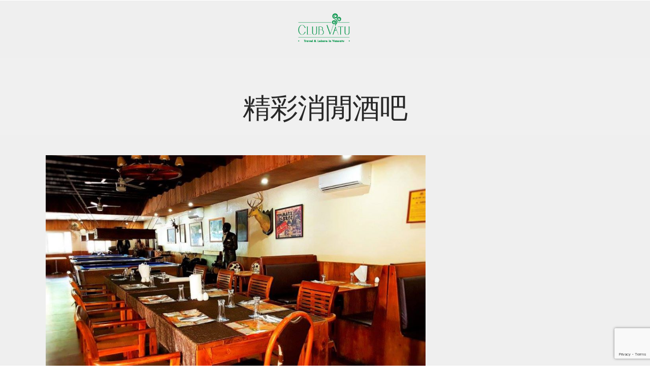

--- FILE ---
content_type: text/html; charset=utf-8
request_url: https://www.google.com/recaptcha/api2/anchor?ar=1&k=6Lf6foogAAAAACPNgqLZjRu8o2-UonBrogAsEjIa&co=aHR0cHM6Ly9jbHVidmF0dS5jb206NDQz&hl=en&v=PoyoqOPhxBO7pBk68S4YbpHZ&size=invisible&anchor-ms=20000&execute-ms=30000&cb=d5um3qebfjwt
body_size: 48551
content:
<!DOCTYPE HTML><html dir="ltr" lang="en"><head><meta http-equiv="Content-Type" content="text/html; charset=UTF-8">
<meta http-equiv="X-UA-Compatible" content="IE=edge">
<title>reCAPTCHA</title>
<style type="text/css">
/* cyrillic-ext */
@font-face {
  font-family: 'Roboto';
  font-style: normal;
  font-weight: 400;
  font-stretch: 100%;
  src: url(//fonts.gstatic.com/s/roboto/v48/KFO7CnqEu92Fr1ME7kSn66aGLdTylUAMa3GUBHMdazTgWw.woff2) format('woff2');
  unicode-range: U+0460-052F, U+1C80-1C8A, U+20B4, U+2DE0-2DFF, U+A640-A69F, U+FE2E-FE2F;
}
/* cyrillic */
@font-face {
  font-family: 'Roboto';
  font-style: normal;
  font-weight: 400;
  font-stretch: 100%;
  src: url(//fonts.gstatic.com/s/roboto/v48/KFO7CnqEu92Fr1ME7kSn66aGLdTylUAMa3iUBHMdazTgWw.woff2) format('woff2');
  unicode-range: U+0301, U+0400-045F, U+0490-0491, U+04B0-04B1, U+2116;
}
/* greek-ext */
@font-face {
  font-family: 'Roboto';
  font-style: normal;
  font-weight: 400;
  font-stretch: 100%;
  src: url(//fonts.gstatic.com/s/roboto/v48/KFO7CnqEu92Fr1ME7kSn66aGLdTylUAMa3CUBHMdazTgWw.woff2) format('woff2');
  unicode-range: U+1F00-1FFF;
}
/* greek */
@font-face {
  font-family: 'Roboto';
  font-style: normal;
  font-weight: 400;
  font-stretch: 100%;
  src: url(//fonts.gstatic.com/s/roboto/v48/KFO7CnqEu92Fr1ME7kSn66aGLdTylUAMa3-UBHMdazTgWw.woff2) format('woff2');
  unicode-range: U+0370-0377, U+037A-037F, U+0384-038A, U+038C, U+038E-03A1, U+03A3-03FF;
}
/* math */
@font-face {
  font-family: 'Roboto';
  font-style: normal;
  font-weight: 400;
  font-stretch: 100%;
  src: url(//fonts.gstatic.com/s/roboto/v48/KFO7CnqEu92Fr1ME7kSn66aGLdTylUAMawCUBHMdazTgWw.woff2) format('woff2');
  unicode-range: U+0302-0303, U+0305, U+0307-0308, U+0310, U+0312, U+0315, U+031A, U+0326-0327, U+032C, U+032F-0330, U+0332-0333, U+0338, U+033A, U+0346, U+034D, U+0391-03A1, U+03A3-03A9, U+03B1-03C9, U+03D1, U+03D5-03D6, U+03F0-03F1, U+03F4-03F5, U+2016-2017, U+2034-2038, U+203C, U+2040, U+2043, U+2047, U+2050, U+2057, U+205F, U+2070-2071, U+2074-208E, U+2090-209C, U+20D0-20DC, U+20E1, U+20E5-20EF, U+2100-2112, U+2114-2115, U+2117-2121, U+2123-214F, U+2190, U+2192, U+2194-21AE, U+21B0-21E5, U+21F1-21F2, U+21F4-2211, U+2213-2214, U+2216-22FF, U+2308-230B, U+2310, U+2319, U+231C-2321, U+2336-237A, U+237C, U+2395, U+239B-23B7, U+23D0, U+23DC-23E1, U+2474-2475, U+25AF, U+25B3, U+25B7, U+25BD, U+25C1, U+25CA, U+25CC, U+25FB, U+266D-266F, U+27C0-27FF, U+2900-2AFF, U+2B0E-2B11, U+2B30-2B4C, U+2BFE, U+3030, U+FF5B, U+FF5D, U+1D400-1D7FF, U+1EE00-1EEFF;
}
/* symbols */
@font-face {
  font-family: 'Roboto';
  font-style: normal;
  font-weight: 400;
  font-stretch: 100%;
  src: url(//fonts.gstatic.com/s/roboto/v48/KFO7CnqEu92Fr1ME7kSn66aGLdTylUAMaxKUBHMdazTgWw.woff2) format('woff2');
  unicode-range: U+0001-000C, U+000E-001F, U+007F-009F, U+20DD-20E0, U+20E2-20E4, U+2150-218F, U+2190, U+2192, U+2194-2199, U+21AF, U+21E6-21F0, U+21F3, U+2218-2219, U+2299, U+22C4-22C6, U+2300-243F, U+2440-244A, U+2460-24FF, U+25A0-27BF, U+2800-28FF, U+2921-2922, U+2981, U+29BF, U+29EB, U+2B00-2BFF, U+4DC0-4DFF, U+FFF9-FFFB, U+10140-1018E, U+10190-1019C, U+101A0, U+101D0-101FD, U+102E0-102FB, U+10E60-10E7E, U+1D2C0-1D2D3, U+1D2E0-1D37F, U+1F000-1F0FF, U+1F100-1F1AD, U+1F1E6-1F1FF, U+1F30D-1F30F, U+1F315, U+1F31C, U+1F31E, U+1F320-1F32C, U+1F336, U+1F378, U+1F37D, U+1F382, U+1F393-1F39F, U+1F3A7-1F3A8, U+1F3AC-1F3AF, U+1F3C2, U+1F3C4-1F3C6, U+1F3CA-1F3CE, U+1F3D4-1F3E0, U+1F3ED, U+1F3F1-1F3F3, U+1F3F5-1F3F7, U+1F408, U+1F415, U+1F41F, U+1F426, U+1F43F, U+1F441-1F442, U+1F444, U+1F446-1F449, U+1F44C-1F44E, U+1F453, U+1F46A, U+1F47D, U+1F4A3, U+1F4B0, U+1F4B3, U+1F4B9, U+1F4BB, U+1F4BF, U+1F4C8-1F4CB, U+1F4D6, U+1F4DA, U+1F4DF, U+1F4E3-1F4E6, U+1F4EA-1F4ED, U+1F4F7, U+1F4F9-1F4FB, U+1F4FD-1F4FE, U+1F503, U+1F507-1F50B, U+1F50D, U+1F512-1F513, U+1F53E-1F54A, U+1F54F-1F5FA, U+1F610, U+1F650-1F67F, U+1F687, U+1F68D, U+1F691, U+1F694, U+1F698, U+1F6AD, U+1F6B2, U+1F6B9-1F6BA, U+1F6BC, U+1F6C6-1F6CF, U+1F6D3-1F6D7, U+1F6E0-1F6EA, U+1F6F0-1F6F3, U+1F6F7-1F6FC, U+1F700-1F7FF, U+1F800-1F80B, U+1F810-1F847, U+1F850-1F859, U+1F860-1F887, U+1F890-1F8AD, U+1F8B0-1F8BB, U+1F8C0-1F8C1, U+1F900-1F90B, U+1F93B, U+1F946, U+1F984, U+1F996, U+1F9E9, U+1FA00-1FA6F, U+1FA70-1FA7C, U+1FA80-1FA89, U+1FA8F-1FAC6, U+1FACE-1FADC, U+1FADF-1FAE9, U+1FAF0-1FAF8, U+1FB00-1FBFF;
}
/* vietnamese */
@font-face {
  font-family: 'Roboto';
  font-style: normal;
  font-weight: 400;
  font-stretch: 100%;
  src: url(//fonts.gstatic.com/s/roboto/v48/KFO7CnqEu92Fr1ME7kSn66aGLdTylUAMa3OUBHMdazTgWw.woff2) format('woff2');
  unicode-range: U+0102-0103, U+0110-0111, U+0128-0129, U+0168-0169, U+01A0-01A1, U+01AF-01B0, U+0300-0301, U+0303-0304, U+0308-0309, U+0323, U+0329, U+1EA0-1EF9, U+20AB;
}
/* latin-ext */
@font-face {
  font-family: 'Roboto';
  font-style: normal;
  font-weight: 400;
  font-stretch: 100%;
  src: url(//fonts.gstatic.com/s/roboto/v48/KFO7CnqEu92Fr1ME7kSn66aGLdTylUAMa3KUBHMdazTgWw.woff2) format('woff2');
  unicode-range: U+0100-02BA, U+02BD-02C5, U+02C7-02CC, U+02CE-02D7, U+02DD-02FF, U+0304, U+0308, U+0329, U+1D00-1DBF, U+1E00-1E9F, U+1EF2-1EFF, U+2020, U+20A0-20AB, U+20AD-20C0, U+2113, U+2C60-2C7F, U+A720-A7FF;
}
/* latin */
@font-face {
  font-family: 'Roboto';
  font-style: normal;
  font-weight: 400;
  font-stretch: 100%;
  src: url(//fonts.gstatic.com/s/roboto/v48/KFO7CnqEu92Fr1ME7kSn66aGLdTylUAMa3yUBHMdazQ.woff2) format('woff2');
  unicode-range: U+0000-00FF, U+0131, U+0152-0153, U+02BB-02BC, U+02C6, U+02DA, U+02DC, U+0304, U+0308, U+0329, U+2000-206F, U+20AC, U+2122, U+2191, U+2193, U+2212, U+2215, U+FEFF, U+FFFD;
}
/* cyrillic-ext */
@font-face {
  font-family: 'Roboto';
  font-style: normal;
  font-weight: 500;
  font-stretch: 100%;
  src: url(//fonts.gstatic.com/s/roboto/v48/KFO7CnqEu92Fr1ME7kSn66aGLdTylUAMa3GUBHMdazTgWw.woff2) format('woff2');
  unicode-range: U+0460-052F, U+1C80-1C8A, U+20B4, U+2DE0-2DFF, U+A640-A69F, U+FE2E-FE2F;
}
/* cyrillic */
@font-face {
  font-family: 'Roboto';
  font-style: normal;
  font-weight: 500;
  font-stretch: 100%;
  src: url(//fonts.gstatic.com/s/roboto/v48/KFO7CnqEu92Fr1ME7kSn66aGLdTylUAMa3iUBHMdazTgWw.woff2) format('woff2');
  unicode-range: U+0301, U+0400-045F, U+0490-0491, U+04B0-04B1, U+2116;
}
/* greek-ext */
@font-face {
  font-family: 'Roboto';
  font-style: normal;
  font-weight: 500;
  font-stretch: 100%;
  src: url(//fonts.gstatic.com/s/roboto/v48/KFO7CnqEu92Fr1ME7kSn66aGLdTylUAMa3CUBHMdazTgWw.woff2) format('woff2');
  unicode-range: U+1F00-1FFF;
}
/* greek */
@font-face {
  font-family: 'Roboto';
  font-style: normal;
  font-weight: 500;
  font-stretch: 100%;
  src: url(//fonts.gstatic.com/s/roboto/v48/KFO7CnqEu92Fr1ME7kSn66aGLdTylUAMa3-UBHMdazTgWw.woff2) format('woff2');
  unicode-range: U+0370-0377, U+037A-037F, U+0384-038A, U+038C, U+038E-03A1, U+03A3-03FF;
}
/* math */
@font-face {
  font-family: 'Roboto';
  font-style: normal;
  font-weight: 500;
  font-stretch: 100%;
  src: url(//fonts.gstatic.com/s/roboto/v48/KFO7CnqEu92Fr1ME7kSn66aGLdTylUAMawCUBHMdazTgWw.woff2) format('woff2');
  unicode-range: U+0302-0303, U+0305, U+0307-0308, U+0310, U+0312, U+0315, U+031A, U+0326-0327, U+032C, U+032F-0330, U+0332-0333, U+0338, U+033A, U+0346, U+034D, U+0391-03A1, U+03A3-03A9, U+03B1-03C9, U+03D1, U+03D5-03D6, U+03F0-03F1, U+03F4-03F5, U+2016-2017, U+2034-2038, U+203C, U+2040, U+2043, U+2047, U+2050, U+2057, U+205F, U+2070-2071, U+2074-208E, U+2090-209C, U+20D0-20DC, U+20E1, U+20E5-20EF, U+2100-2112, U+2114-2115, U+2117-2121, U+2123-214F, U+2190, U+2192, U+2194-21AE, U+21B0-21E5, U+21F1-21F2, U+21F4-2211, U+2213-2214, U+2216-22FF, U+2308-230B, U+2310, U+2319, U+231C-2321, U+2336-237A, U+237C, U+2395, U+239B-23B7, U+23D0, U+23DC-23E1, U+2474-2475, U+25AF, U+25B3, U+25B7, U+25BD, U+25C1, U+25CA, U+25CC, U+25FB, U+266D-266F, U+27C0-27FF, U+2900-2AFF, U+2B0E-2B11, U+2B30-2B4C, U+2BFE, U+3030, U+FF5B, U+FF5D, U+1D400-1D7FF, U+1EE00-1EEFF;
}
/* symbols */
@font-face {
  font-family: 'Roboto';
  font-style: normal;
  font-weight: 500;
  font-stretch: 100%;
  src: url(//fonts.gstatic.com/s/roboto/v48/KFO7CnqEu92Fr1ME7kSn66aGLdTylUAMaxKUBHMdazTgWw.woff2) format('woff2');
  unicode-range: U+0001-000C, U+000E-001F, U+007F-009F, U+20DD-20E0, U+20E2-20E4, U+2150-218F, U+2190, U+2192, U+2194-2199, U+21AF, U+21E6-21F0, U+21F3, U+2218-2219, U+2299, U+22C4-22C6, U+2300-243F, U+2440-244A, U+2460-24FF, U+25A0-27BF, U+2800-28FF, U+2921-2922, U+2981, U+29BF, U+29EB, U+2B00-2BFF, U+4DC0-4DFF, U+FFF9-FFFB, U+10140-1018E, U+10190-1019C, U+101A0, U+101D0-101FD, U+102E0-102FB, U+10E60-10E7E, U+1D2C0-1D2D3, U+1D2E0-1D37F, U+1F000-1F0FF, U+1F100-1F1AD, U+1F1E6-1F1FF, U+1F30D-1F30F, U+1F315, U+1F31C, U+1F31E, U+1F320-1F32C, U+1F336, U+1F378, U+1F37D, U+1F382, U+1F393-1F39F, U+1F3A7-1F3A8, U+1F3AC-1F3AF, U+1F3C2, U+1F3C4-1F3C6, U+1F3CA-1F3CE, U+1F3D4-1F3E0, U+1F3ED, U+1F3F1-1F3F3, U+1F3F5-1F3F7, U+1F408, U+1F415, U+1F41F, U+1F426, U+1F43F, U+1F441-1F442, U+1F444, U+1F446-1F449, U+1F44C-1F44E, U+1F453, U+1F46A, U+1F47D, U+1F4A3, U+1F4B0, U+1F4B3, U+1F4B9, U+1F4BB, U+1F4BF, U+1F4C8-1F4CB, U+1F4D6, U+1F4DA, U+1F4DF, U+1F4E3-1F4E6, U+1F4EA-1F4ED, U+1F4F7, U+1F4F9-1F4FB, U+1F4FD-1F4FE, U+1F503, U+1F507-1F50B, U+1F50D, U+1F512-1F513, U+1F53E-1F54A, U+1F54F-1F5FA, U+1F610, U+1F650-1F67F, U+1F687, U+1F68D, U+1F691, U+1F694, U+1F698, U+1F6AD, U+1F6B2, U+1F6B9-1F6BA, U+1F6BC, U+1F6C6-1F6CF, U+1F6D3-1F6D7, U+1F6E0-1F6EA, U+1F6F0-1F6F3, U+1F6F7-1F6FC, U+1F700-1F7FF, U+1F800-1F80B, U+1F810-1F847, U+1F850-1F859, U+1F860-1F887, U+1F890-1F8AD, U+1F8B0-1F8BB, U+1F8C0-1F8C1, U+1F900-1F90B, U+1F93B, U+1F946, U+1F984, U+1F996, U+1F9E9, U+1FA00-1FA6F, U+1FA70-1FA7C, U+1FA80-1FA89, U+1FA8F-1FAC6, U+1FACE-1FADC, U+1FADF-1FAE9, U+1FAF0-1FAF8, U+1FB00-1FBFF;
}
/* vietnamese */
@font-face {
  font-family: 'Roboto';
  font-style: normal;
  font-weight: 500;
  font-stretch: 100%;
  src: url(//fonts.gstatic.com/s/roboto/v48/KFO7CnqEu92Fr1ME7kSn66aGLdTylUAMa3OUBHMdazTgWw.woff2) format('woff2');
  unicode-range: U+0102-0103, U+0110-0111, U+0128-0129, U+0168-0169, U+01A0-01A1, U+01AF-01B0, U+0300-0301, U+0303-0304, U+0308-0309, U+0323, U+0329, U+1EA0-1EF9, U+20AB;
}
/* latin-ext */
@font-face {
  font-family: 'Roboto';
  font-style: normal;
  font-weight: 500;
  font-stretch: 100%;
  src: url(//fonts.gstatic.com/s/roboto/v48/KFO7CnqEu92Fr1ME7kSn66aGLdTylUAMa3KUBHMdazTgWw.woff2) format('woff2');
  unicode-range: U+0100-02BA, U+02BD-02C5, U+02C7-02CC, U+02CE-02D7, U+02DD-02FF, U+0304, U+0308, U+0329, U+1D00-1DBF, U+1E00-1E9F, U+1EF2-1EFF, U+2020, U+20A0-20AB, U+20AD-20C0, U+2113, U+2C60-2C7F, U+A720-A7FF;
}
/* latin */
@font-face {
  font-family: 'Roboto';
  font-style: normal;
  font-weight: 500;
  font-stretch: 100%;
  src: url(//fonts.gstatic.com/s/roboto/v48/KFO7CnqEu92Fr1ME7kSn66aGLdTylUAMa3yUBHMdazQ.woff2) format('woff2');
  unicode-range: U+0000-00FF, U+0131, U+0152-0153, U+02BB-02BC, U+02C6, U+02DA, U+02DC, U+0304, U+0308, U+0329, U+2000-206F, U+20AC, U+2122, U+2191, U+2193, U+2212, U+2215, U+FEFF, U+FFFD;
}
/* cyrillic-ext */
@font-face {
  font-family: 'Roboto';
  font-style: normal;
  font-weight: 900;
  font-stretch: 100%;
  src: url(//fonts.gstatic.com/s/roboto/v48/KFO7CnqEu92Fr1ME7kSn66aGLdTylUAMa3GUBHMdazTgWw.woff2) format('woff2');
  unicode-range: U+0460-052F, U+1C80-1C8A, U+20B4, U+2DE0-2DFF, U+A640-A69F, U+FE2E-FE2F;
}
/* cyrillic */
@font-face {
  font-family: 'Roboto';
  font-style: normal;
  font-weight: 900;
  font-stretch: 100%;
  src: url(//fonts.gstatic.com/s/roboto/v48/KFO7CnqEu92Fr1ME7kSn66aGLdTylUAMa3iUBHMdazTgWw.woff2) format('woff2');
  unicode-range: U+0301, U+0400-045F, U+0490-0491, U+04B0-04B1, U+2116;
}
/* greek-ext */
@font-face {
  font-family: 'Roboto';
  font-style: normal;
  font-weight: 900;
  font-stretch: 100%;
  src: url(//fonts.gstatic.com/s/roboto/v48/KFO7CnqEu92Fr1ME7kSn66aGLdTylUAMa3CUBHMdazTgWw.woff2) format('woff2');
  unicode-range: U+1F00-1FFF;
}
/* greek */
@font-face {
  font-family: 'Roboto';
  font-style: normal;
  font-weight: 900;
  font-stretch: 100%;
  src: url(//fonts.gstatic.com/s/roboto/v48/KFO7CnqEu92Fr1ME7kSn66aGLdTylUAMa3-UBHMdazTgWw.woff2) format('woff2');
  unicode-range: U+0370-0377, U+037A-037F, U+0384-038A, U+038C, U+038E-03A1, U+03A3-03FF;
}
/* math */
@font-face {
  font-family: 'Roboto';
  font-style: normal;
  font-weight: 900;
  font-stretch: 100%;
  src: url(//fonts.gstatic.com/s/roboto/v48/KFO7CnqEu92Fr1ME7kSn66aGLdTylUAMawCUBHMdazTgWw.woff2) format('woff2');
  unicode-range: U+0302-0303, U+0305, U+0307-0308, U+0310, U+0312, U+0315, U+031A, U+0326-0327, U+032C, U+032F-0330, U+0332-0333, U+0338, U+033A, U+0346, U+034D, U+0391-03A1, U+03A3-03A9, U+03B1-03C9, U+03D1, U+03D5-03D6, U+03F0-03F1, U+03F4-03F5, U+2016-2017, U+2034-2038, U+203C, U+2040, U+2043, U+2047, U+2050, U+2057, U+205F, U+2070-2071, U+2074-208E, U+2090-209C, U+20D0-20DC, U+20E1, U+20E5-20EF, U+2100-2112, U+2114-2115, U+2117-2121, U+2123-214F, U+2190, U+2192, U+2194-21AE, U+21B0-21E5, U+21F1-21F2, U+21F4-2211, U+2213-2214, U+2216-22FF, U+2308-230B, U+2310, U+2319, U+231C-2321, U+2336-237A, U+237C, U+2395, U+239B-23B7, U+23D0, U+23DC-23E1, U+2474-2475, U+25AF, U+25B3, U+25B7, U+25BD, U+25C1, U+25CA, U+25CC, U+25FB, U+266D-266F, U+27C0-27FF, U+2900-2AFF, U+2B0E-2B11, U+2B30-2B4C, U+2BFE, U+3030, U+FF5B, U+FF5D, U+1D400-1D7FF, U+1EE00-1EEFF;
}
/* symbols */
@font-face {
  font-family: 'Roboto';
  font-style: normal;
  font-weight: 900;
  font-stretch: 100%;
  src: url(//fonts.gstatic.com/s/roboto/v48/KFO7CnqEu92Fr1ME7kSn66aGLdTylUAMaxKUBHMdazTgWw.woff2) format('woff2');
  unicode-range: U+0001-000C, U+000E-001F, U+007F-009F, U+20DD-20E0, U+20E2-20E4, U+2150-218F, U+2190, U+2192, U+2194-2199, U+21AF, U+21E6-21F0, U+21F3, U+2218-2219, U+2299, U+22C4-22C6, U+2300-243F, U+2440-244A, U+2460-24FF, U+25A0-27BF, U+2800-28FF, U+2921-2922, U+2981, U+29BF, U+29EB, U+2B00-2BFF, U+4DC0-4DFF, U+FFF9-FFFB, U+10140-1018E, U+10190-1019C, U+101A0, U+101D0-101FD, U+102E0-102FB, U+10E60-10E7E, U+1D2C0-1D2D3, U+1D2E0-1D37F, U+1F000-1F0FF, U+1F100-1F1AD, U+1F1E6-1F1FF, U+1F30D-1F30F, U+1F315, U+1F31C, U+1F31E, U+1F320-1F32C, U+1F336, U+1F378, U+1F37D, U+1F382, U+1F393-1F39F, U+1F3A7-1F3A8, U+1F3AC-1F3AF, U+1F3C2, U+1F3C4-1F3C6, U+1F3CA-1F3CE, U+1F3D4-1F3E0, U+1F3ED, U+1F3F1-1F3F3, U+1F3F5-1F3F7, U+1F408, U+1F415, U+1F41F, U+1F426, U+1F43F, U+1F441-1F442, U+1F444, U+1F446-1F449, U+1F44C-1F44E, U+1F453, U+1F46A, U+1F47D, U+1F4A3, U+1F4B0, U+1F4B3, U+1F4B9, U+1F4BB, U+1F4BF, U+1F4C8-1F4CB, U+1F4D6, U+1F4DA, U+1F4DF, U+1F4E3-1F4E6, U+1F4EA-1F4ED, U+1F4F7, U+1F4F9-1F4FB, U+1F4FD-1F4FE, U+1F503, U+1F507-1F50B, U+1F50D, U+1F512-1F513, U+1F53E-1F54A, U+1F54F-1F5FA, U+1F610, U+1F650-1F67F, U+1F687, U+1F68D, U+1F691, U+1F694, U+1F698, U+1F6AD, U+1F6B2, U+1F6B9-1F6BA, U+1F6BC, U+1F6C6-1F6CF, U+1F6D3-1F6D7, U+1F6E0-1F6EA, U+1F6F0-1F6F3, U+1F6F7-1F6FC, U+1F700-1F7FF, U+1F800-1F80B, U+1F810-1F847, U+1F850-1F859, U+1F860-1F887, U+1F890-1F8AD, U+1F8B0-1F8BB, U+1F8C0-1F8C1, U+1F900-1F90B, U+1F93B, U+1F946, U+1F984, U+1F996, U+1F9E9, U+1FA00-1FA6F, U+1FA70-1FA7C, U+1FA80-1FA89, U+1FA8F-1FAC6, U+1FACE-1FADC, U+1FADF-1FAE9, U+1FAF0-1FAF8, U+1FB00-1FBFF;
}
/* vietnamese */
@font-face {
  font-family: 'Roboto';
  font-style: normal;
  font-weight: 900;
  font-stretch: 100%;
  src: url(//fonts.gstatic.com/s/roboto/v48/KFO7CnqEu92Fr1ME7kSn66aGLdTylUAMa3OUBHMdazTgWw.woff2) format('woff2');
  unicode-range: U+0102-0103, U+0110-0111, U+0128-0129, U+0168-0169, U+01A0-01A1, U+01AF-01B0, U+0300-0301, U+0303-0304, U+0308-0309, U+0323, U+0329, U+1EA0-1EF9, U+20AB;
}
/* latin-ext */
@font-face {
  font-family: 'Roboto';
  font-style: normal;
  font-weight: 900;
  font-stretch: 100%;
  src: url(//fonts.gstatic.com/s/roboto/v48/KFO7CnqEu92Fr1ME7kSn66aGLdTylUAMa3KUBHMdazTgWw.woff2) format('woff2');
  unicode-range: U+0100-02BA, U+02BD-02C5, U+02C7-02CC, U+02CE-02D7, U+02DD-02FF, U+0304, U+0308, U+0329, U+1D00-1DBF, U+1E00-1E9F, U+1EF2-1EFF, U+2020, U+20A0-20AB, U+20AD-20C0, U+2113, U+2C60-2C7F, U+A720-A7FF;
}
/* latin */
@font-face {
  font-family: 'Roboto';
  font-style: normal;
  font-weight: 900;
  font-stretch: 100%;
  src: url(//fonts.gstatic.com/s/roboto/v48/KFO7CnqEu92Fr1ME7kSn66aGLdTylUAMa3yUBHMdazQ.woff2) format('woff2');
  unicode-range: U+0000-00FF, U+0131, U+0152-0153, U+02BB-02BC, U+02C6, U+02DA, U+02DC, U+0304, U+0308, U+0329, U+2000-206F, U+20AC, U+2122, U+2191, U+2193, U+2212, U+2215, U+FEFF, U+FFFD;
}

</style>
<link rel="stylesheet" type="text/css" href="https://www.gstatic.com/recaptcha/releases/PoyoqOPhxBO7pBk68S4YbpHZ/styles__ltr.css">
<script nonce="HnFjNeiAbnVYPPAJLBBmrA" type="text/javascript">window['__recaptcha_api'] = 'https://www.google.com/recaptcha/api2/';</script>
<script type="text/javascript" src="https://www.gstatic.com/recaptcha/releases/PoyoqOPhxBO7pBk68S4YbpHZ/recaptcha__en.js" nonce="HnFjNeiAbnVYPPAJLBBmrA">
      
    </script></head>
<body><div id="rc-anchor-alert" class="rc-anchor-alert"></div>
<input type="hidden" id="recaptcha-token" value="[base64]">
<script type="text/javascript" nonce="HnFjNeiAbnVYPPAJLBBmrA">
      recaptcha.anchor.Main.init("[\x22ainput\x22,[\x22bgdata\x22,\x22\x22,\[base64]/[base64]/[base64]/bmV3IHJbeF0oY1swXSk6RT09Mj9uZXcgclt4XShjWzBdLGNbMV0pOkU9PTM/bmV3IHJbeF0oY1swXSxjWzFdLGNbMl0pOkU9PTQ/[base64]/[base64]/[base64]/[base64]/[base64]/[base64]/[base64]/[base64]\x22,\[base64]\\u003d\\u003d\x22,\x22DMOaW2DCksK6Z2bCtWdSWcOiOMKmwofDvcKdfsKOFMObE3RRwrzCisKawqbDp8KeLx/[base64]/DggjDo8K/[base64]/CpCgvwqrCsiHCjMKdw5TDtcOGGMOUw7zDtsKqQDYqMcKMw7bDp019w5/DvE3DnMKVNFDDpHlTWUQcw5vCu3fCnsKnwpDDq1pvwoEEw79pwqc3WF/DgDTDkcKMw4/Dj8KFXsKqSVx4bhTDrsKNESbDsUsDwr3Crm5Cw7ENB1RFXjVcwoXCtMKULy42wonCgkdUw44PwrzCjsODdRPDq8KuwpPCgUTDjRV5w4nCjMKTB8K5wonCncOnw6pCwpJtE8OZBcKiLcOVwovCl8KHw6HDiXDCpS7DvMOOdMKkw77ClMKvTsOswqgfXjLCvy/[base64]/Cgw/[base64]/[base64]/[base64]/[base64]/w5HCt0oJw7kLDGVKeiU/WsKyb8KJC8KXcMOoUi8owoM0wqnCgcKUG8OOXMOHwrFVNsOwwocbw7PCisO0wrZ8w7czwoPDpyMTbAHDqcO4VcKYwrrDoMKRHcKkWsOwKgLDgcKww6/Ckj1hwo3CuMKVOMKZw7UsPMKpw4nCungHO30yw7NgRWPChlNuw7HCpsKawrIXwoTDrsO2wp/ClcKmMm3Dl3HDgw7CncKUw7lDasOFYcKkwqlUMhPCmErCpH0uwp5iFz7Dh8K/w4bDriMbByVbw7RLwr9awrZlJWvDv0fDunl3woNSw5wLw6pUw73DrFnDvMKiwpjDkcKxXhIXw73DvFPDkcKhwr3CnTjCgBsKTTtXw7nCqQLDul5XK8KvYsOyw6s/BcOKw5LDrsOpMMOcc2J+MAsdS8KHZ8KMwq5mPnXCssOpwqUMIgo/w6gRfw/Dk23DtlU/w43ChcKGSSTDlgU/[base64]/[base64]/Cg8OFNMOAw4XDlMKAw4nDp38tHsKkeDTCrxhkwoXCnMK0WFU9SsK/wpkGw6gmKi7CnsKzU8O/aEHCuGDDocKiw5tFHW0idnFcw51SwohIwobDpcKnw4bCjl/CkxpIRsKmw6E9bDrCksOxwqRKAQN+wpQCWMKIaSfClQYLw5HDqi7CsEwhZk0jGxrDiFgywp/DmMKzIUBmG8ODwr8RScOlw5rDuVFmJys5DcOvRsOzw4rDsMKNwpJVwqrDjQjDqMOLw4siw51Qw5EAQEzDpn4iw4vCmjbDmMKEd8K+woR9wr/CosKFIsOUU8Klwp1Adk7CmjJYJsOkcsKdQ8KswpQGAlXCscOaSsKtw6HDscOiwpcNdBxtw4DClcKHfsOwwoopfwbDvQHCs8O2XcO1HW4Lw7/CusK3w68jTcOEwpxMLMO4w45DeMKXw4ddd8KuZDQQwqBEw4XCh8K6woLCmMKWYcOzwoHCn3Nbw7rClVbCgsKQdsKtA8KewpcbA8OjWcK0w6NzV8Oyw77CqsK9GngIw45SN8OOwoJ/[base64]/G8KpwrDCohE6Z8OCbsOwwo1Iw7rDhBjDhSfDlsKCw4PCoENfF8KNPABSIgHChcO5wpQMw4vCtsKuJXHCiQIGH8O4w79Fw6odwoNIwq/DpcK0QVHDosKmwrzClm/CiMKnTcOowp8zw5rDnCnDq8K3NsKDGV1tAMOBwo/[base64]/Dh3TChTDDlFZHEcKmXBErw7vDr8KDw6VAwpUPNcOSX27CpCDCu8Oww4VUZETDusOswpkTScOzwq3DhsK2N8OLwqHDmyorwpTDrWlAJ8O4wrXCocOVIsK/c8O7w7AsQ8Knw49besOCwr3DrjrCg8OdLH7Cu8KRdMKhK8O/w7LCoMOPKAzCucOlwoLCg8KMfMKYwrvDjcKfw4xJwoNgFAkQwphjF1ttbDnDsSLDscO2GcK1RMO0w60yFcOhH8Kww4UPwqLClsKhw6zDpA3DjsK9TsO3UhNmOhnDs8OHQ8O6wrjDjcOtwrt+w5LCpE0QXBHCkw4XbWIiAEoBw4gxPMORwrdSUyfCpE/Dr8Ofwr18wqFmOMKkaFfDjxFxaMOvYUBAw7bCh8OmUcK4YV1hw7NMKHDCtMOMel/DmjRWwpLCl8KBw7d7w57Dg8KbSsO6SUHDq0nCv8OOw6nCmWIdwqrDusOkwqXDoWcuwohuw5koAsKmFcKew5vDp3F7wokowpHDoXQww5nDksOXUTbDkcKLOsOdLUUMIW3DjQlKwq/CosK/dsO4w7vCkcO8D1ojw4JDwr1LIcOQEcKVMx4vDsOZdlk+w4wNF8K6w4nCk1Y0c8KOYMO5dsKUw6ouw58TwqPDvcOew7nCjQAJZkvCv8K0w6Evwr8AGiHDnj/DjsOUBCrDjsK1wr3CosKww5PDhTANA2EFwpoEwqnDlsKAw5YSFsO8w5bCnxp0woTDigXDtznDscO7w5YzwpQWaWx6woJzFMOVwrY3eF3CjArCoExaw5NGwpdJP2bDlRjDqsK/[base64]/DlUTDqsKzaD00w78oRSfCpyQvwqBzeMKVwoRMVMOLGRvDimJowpl5w7PDhVErwoZIOcKaTFPClVTCkVJpe1UNwqUywoXCsXcnwpwHw6k7XQXCt8KLB8OwwpLCkFUVZgBkKBjDpMKPw5PDiMKUwrRPY8OgT1JywpHDlAh/w4bCsMKcFzHDisKRwowYOVLCpQRww70pwofDhG0xUMOvPkNxw4cRCsKZw7I3woJAB8Odf8Otw51qDAfDhkLCtsKRCcK7F8KXb8Kqw5TClcKwwpkww4bDkWUJw6vDrCTCuXNuw6ARN8K3EyDChMOAw4DDrMOxVcKuecKLU20/w656woY3FsOrw4PDgzbDugBjbcK1CsKWwrnCk8K9woXCpsOSwrDCsMKeR8O8PQR1CMK+KXHDmsOxw68oRTwPAFfCncKqw4rDjQ0ew75PwrNUeBHCjsO1w5rCncKQwqQfB8Kowq7Dpk/DosOwHx4nw4fDvkYtMcOLw4Qrw4MXUcKdRQdJfUtBw75Hwp7ChCQqw5fCm8K1FGTClsKew7fCo8OawqLDrsOowpN0w4cCw7LDqlcCwpjDlQlAw6fDn8KEw7dGw4PCtEN+wqjDiTzCkcKGwpRWw7gaR8OdOwFYw4TDix3CqF/DsX/Dnw3CgMK/PkpTw7MKw5zCpErCv8Oew64hwqNBC8OnwqLDssKZwpjCoCQxwpbDq8O8ChMVwpvDrRBRampAw5bCjhNPEXLCnx/CnXbDnsOgwoLDo1LDhHXDvsKFBHxwwqfCqsK6w5bDvsOrBMOCwrRoenrDgHtsw5zDt2guScKxaMK7TDPDpcOHPcOxcMKvwp1kw7TCn17CisKvE8K6RMOfwpF5KMOMw58EwqvDuMOLbnEEW8K/w7FBZsKgekDDi8O5wqpxPMOdw5vCpCfCsRsSwrczwrVbRcKdbsKoBxTCn3xgaMKuwrXDt8KRw7HDlMKDw5zDnQXDtmbDhMKawrDCnMKdw5fCvzTCn8K5UcKHZFTDhsO3wqHDlMO+w6jCncO6wpsLccKwwqxjayYRwrN/wqYDVsKvwqXDnFDDiMKKw4nCicKJFF9Ow5AkwrXCsMKhwo1vCMKzDU3CssOgwqzCsMKcwpTCkT/CgDXClMO/wpHDmcKQwq9ZwptQP8KMwqoxwrUPdcOVwrZNRsKcw6Yac8K0wrs9w79qw5PDjx/CqyTDoG3CncOdasK/w4d0w6nDg8OXB8ObHWAJCsOrBT90f8OKBsKNVMOQacOEw43DuXHCgsKtw6PChi3DhRRdcmLClyoVwqtxw6Yjw57CiALDrkzDscKXE8OPwq1OwqbDksKaw53DuTp9bcK/OcKXw7DCusO3KB5weGrCjmwGwrbDumZxw4/[base64]/w7PCo24Jw4M2w7RIT1XClx9Zw77Ch8O6K8KswpNyNgUzDznDncK1KHvClMKtNlhVwpvCrV5CwpDDtMObVsOSw5nCjsO0SX4eC8OtwpoTeMOSLHc6P8Oew5LDl8Odw43Cg8KBK8KAwrB0HcKwwrPCsBfDtcOUS0XDozg7wot/[base64]/[base64]/DrR7Dq23DrcK9wrHCtMKXwoBtJMKtTsOXFWskGcKaw7fDqDFINAnDm8KIcQXDt8KGwq4uwobCgD7CpU3Clw/Cu1bCgcOcZ8KwccO8EsO8JsKxDWojw6lUwr18S8KzfsOcP386wrLCocOBwoLDoAkxw744w4/CpMKuwpgDY8OPw6rCjB7CuF/DlsKSw65uTMKSwoY0w7XDjcKRwpTCpRbCtzc4NMKawrRWUMKaNcOwT3FOXG1bw6zDk8KxC2crW8Klwogxw4huw4cXZSlDHm4IB8KMR8OFwprDuMKCwo3Cmz/Du8KdOcKHHcKjPcKKw5PDocK8w6LCojzCtSAkJ3dFWnfDuMO3QMO3EsOXecKmwrM4fVIYCTTCtgHCgQlKw4bDpCN4esOVw6LDkMOzwp4yw4NTw5TCssK3wpzCsMOlCcK/[base64]/w7bDnmXCo8OGw6c9wprDusKxHirDsjIawq/DqnFEQk7Dp8K/woIqw7vDtiJFCsKlw6xHwp/DtsKYwrjDs0UGwpTCtcOhwqgowqJyJ8K5w7rCi8O+YcOYDMKIw73Cq8Ojw7Rxw6LCv8K/[base64]/[base64]/AkHDv8OSLcOEw4kLw69Owrs/JQdpw7xmw6NdJ8OOLHFgwqzCrMObwq/CosKBSl/DuRHCu3zDuFXCmsOWI8KFDVLDncOUK8Ocw5VkERvDj37DnxvCjSIVwrLCvhkFwrTCtcKqw7dYw6BdMUbDosK6wqsgWFBYccKqwp/DkcKHYsOhRcKrwrgQGsOUw6vDmMO0EQZVw4zCri9vLw5iw4fCmcOIHsODeBPClndLwoZQFkHCv8K4w792fnphNcOuw4Q1f8OWJMKowpg1w5JbeGTChkhhw5/[base64]/[base64]/WcOYw6nDlsKaL8KqF8Klw5fDoMO9ejNNw6ssQsK+N8OYwrbDrCvCrsOcw5XDqwI4b8KfPhLCg10NwqI7KmgXw63DuHZ5w77DosOlw6ACA8Ohwo/DkMOlRcObwoDDv8OhwprCuy/CukBCZ3DDjMKvUHYswpLDvMKJw6tGw7rCiMORwqnCimhRXH9OwrYVwprDkg0Iw5kbwpgvwqvDrcO4R8ObecOdwq7CnMKgwqzCm2Zaw5rChsO8WSI+asKgDGbCpj/CgyjDm8K8csKfwoTDhcKjeUTCrMK8w7Y/[base64]/wpkTNArDvFogecK/w5snw5rCpsOcworDpcOMJgTDiMK1wrjDsh7DocKhP8Kgw6PCtsKfw5nCi08bH8OlRi9tw6BZwphOwqAGw6how4nDlmAeK8O5w7FBw75fcUsswpHDogzDgsKhwq3CiS3DlsOow63DvsOvVG5nYk1WGEsZFsO/w7/DhcO3w5BMIkYkRcKTwpU4RnvDmHt8fn7Dhi98G3YUw5rDksKgEm5UwqxNwoZ1w6PDvQbCsMK8OCfCmMKzw788wpEbwrwLw5nCvjRaBsOEb8Khwrl6w59iHsKFaCQMDUTClSLDgMOTwqLDuVN7w4vCkF/[base64]/[base64]/DmcOpwqPDvcKGZxkGwpAdB8OTwrPDkMK7D8KcXcK7w7RKwpp7woPDsAbCkcKmMD09LVHCulbCsEJ9cFxkBVzDohjCvFTDucO0BVU/TsOawrHDuXLCiwbDnMKTw63DoMOiwpYUw7NIUSnDiWTCrxbDhyTDoV3Ci8OzMMKeR8K1w4XDgCMYfWHCgcO2wrxpwrQAL2TClAAfXjtBwpA7OzxEw5d9w5TDgMOLw5QGbMKSwoBEAVtdWg7DssKIMsO5B8OBVBw0wqYDBMOJHldowo4tw6UQw4LDmsOcwqUMYF/[base64]/DiQ8OW8Opw73Cji81wpNvw6grUsO8wqTDtDsVTUpaFsKGLcOWw7Q5GsOxW3bDk8K5YsObEMOhwpsnYMOfesKKw6pHGhzCji3DlwU7w7tMd0XCvsKceMKYwoxpUMKDZ8KiHXDCjMOiG8Kkw4bCg8KHGE9RwrVMwqLDgGlQwqrDvhNQw4HCp8KLK0dCGws+FsO9KV/CqTM/Wi14H37DtQXCr8O1PXQ/woRIQcOPZ8K8e8OvwoBNwrrDpXl5MRnCtjtEViYXw7NEMhbCnMOzc1XCs3BCwqQWKzIhw73DuMOQw67CqsOaw59Kw7nCjEJlwr7DjcO0w4/CpcORYS1CG8OIaX/CnMKPScOvKG3CtnQwwqXCncO8w5/Dh8Knw7knRcKdDRHDpcKqw6EFwq/DnRHDqcOnYcOsPcKHf8KqXmN+w5dSGcOlKGzDiMOuUzLDtEzDiC8Xa8Omw6wAwr8KwptYw7tJwqVVwoF5AFMewoB5w7JhHUjDusKqLMKOUcKkPMKRQsO1PWXDtAQ/w5YKUQzChcOtBFYmfcO9chzCqMO4a8Otw7HDjsKhW1zDk8KXXQzCocKOwrPCp8Osw7dpcMKew7drNyfCj3fCtFfDtMKWWcKYHcKddE1ZwqvDtjxzworCozR4cMO9w6EEL0Mzwq3DssOnNcK6MxcZcnTDgcKTw5dvwp/Dp2jCkH3CnwbDukBGwqPDrsO+w7QsIsOnw7rChsKfw4QEXMKrwoPCrsKZUcKIT8Knw7tbOCBewrPDqUHCicOOUcKOwp0Fw7d8Q8KlTsOQw7Vgw6g1FAnDmENhw7vCkwEMw6M7PCDCncKuw4/CpQPDtRFDW8OKfwjCpcOGwr3CjsO2wpDCr0ZBAMK6wpshLgXCjMKRw4IHMTMpw63CucK7PsOjw65bbDjCl8K9wpo6w7dWeMKDw5vDksOZwr7DqMOte3zDuydvOEzCgWVKVhI/UcOPw6UJSMKCacK1a8Ogw4RbScK6woYePcKcbcKvVVk4w43CgsKlMMOeXiNBfcOuacO9wonCvSVbFghrw4lvwojCk8Kaw5okDMOPJsOyw4QMw7TCsMO6wph4YMO3f8OaAGjCgcKKw7IHw4BuOn1eRcK/wr0hw4Mqwp8LQcKvwop0wqxLKsOsMsOKw6QCwpTDs3bCtcK5w7jDhsOMED4RdsOxaRjDt8KWwqd2wrXCqMOBEMO/wqrCscODwoEFf8KSw5QMbSTDnQkmIcOgw4nDjMK2w6ZzeFfDmgnDr8ODZ2DDixNOZMKIf1TDq8OGDMOXOcKlw7VlHcOAwoLCvsO6wrzCsRtnLVTDtl4bwq1ew7QkHcKiwp/Ch8O1w78cw6DDpjwtw6LCk8KFwo3DtXIAwpB0wrFoMcKBw6HCvibChn3ChMKbUcKNw6DDvsKgC8KiwpvCo8O6wpMew6NQSGbDr8KBVARGwo/CjcOnwqXDtsOowqVQwrfDg8OywqAWw4PClMOEwqHClcOBWzslGAHDq8K9IcKSVmrDggcoZlXCglxLwofCszfCv8KWwp8mwoQIdl9FfsKkw5A2C3B8wpHCjAEIw5HDm8OOXCtRwqARwpfDlsOeGsKmw4nDrm8hw6vDvMOlK2/CoMOrw6DDvQpcPnBawoNRHsK/CSfCuHnCs8K7NsKkHcK/[base64]/ZWzDgsKww5jCkSPCu8Kzw4XCusONFcOOSTtWPMKQGyQ8w5dcw4DDnhVTwpIWw4wTXAfCrcKgw7hDHsKOwpTDoyZfbMOKw5fDuGPCrQ8Fw4olwrwoEMONfTo1wo3DicKUCGB+wrYew5jDhCpCwqnClA8ANCHDqjNaTMOpw5/[base64]/CgcOLRWVyw5oqwqovwojCkVjCvsOfFMOFw4fDpjtBwo0+woBhwrF3wrvDqHLDkHHCo1d2w77Cv8OlwoTDkkzChMKjw6HDgX/Dih7CoC/Dl8OWA2XDjgbDosOXwpLCm8KjL8KlXcKSFcOdEcOpw5nCicOJw5fCn04/[base64]/esKTPEc2w7zCu8OqZMKhwoV+w64Ww5rDisOJw5k1wrTDgljCgcKgOcK/[base64]/ClMKuVcKNC8O5KB7DrHc6w6ZqwrzCi8K6RMK+w6HDhgtFw6XClsKfwqphXjPCvMKJe8KcwqjChlfCoQAewpUxwoAhw5F6ByvCoVMxwrLCrMKkb8KaPU7Ck8Kpwqsvw5LDnCpLwrd3PAnDpSrCtRBZwqsdwph/w4BYTn3CocK+w7YleBN+SnE6YUBBOMOEWh4mwoBaw5vCu8Kuwpx6ATBvwqcRfyh9wrvCuMOzP2rDkmRQCMKUcVxOZsO9w7TDj8OHwrUjF8Ofbxh5RcKcYMKfw5thcsOVFDDCicKdw6fDqcOKY8KqehDDvMO1w4nCrTPCosKlw4NCwpkrwr/[base64]/Cgn90ZsOkEyUOwpQqwp7DoCnCqcOxw7BXTMKjESXDnQTCusKuVE7CoUzCjgAUacOqQkcKbX7Ds8Ozw6M6wqNgV8OZw5DCtkLCmcODw6www7rCuifCpkoOShHDkXRFecKLDsKSNcOgc8OsHMO9RHvDusKmDMOtw5/DkMOiEMKew79wJF7Cs0nDow3CvsOhw5F9Ak7CrDfCrX5ewqFZwrN/[base64]/egFvw6lnfsKRAsOZw5fDosOrwrfDq2nDjMKdCi7CgnbCucKGwrhNEH00wqtiw5Buw7jCk8Oyw4LDj8K5fMOsDVcWw5wowqUFwpI4wqzDisOTWU/CvsK3SjrCvBTDgVnDvcKAwp3ClsO5fcKUVcOgw7U/HcOwAcKnwpA2cnPCsEbDl8OEwo7DggMaZMKZw6AYEEoTRRUXw53CjUnCnEImFHDDiUDDnMKMwpTDiMKVw6/CsWc2wo3Dln/CssOuw6DDsCZfw6llccO0w6bCqBoswr3Di8OZw6l7wpvCvXDDqmrCq3fDnsO7w5rCuRnDgsKPWcOyfyfCqsOKXMKvUk9Pa8KkXcOzw4/[base64]/CicO9BMOgwpnCmFRywo/Du3VhwrQjw5UDFMKYw4cyw5ZIw5/CvhEawojCt8KbTFPCnDEiaicsw55iNMOmfxIFwodow77DtMOvC8KAX8OjRRjDhsOwTS3CvcKsDnolB8OWw7vDiwDDsU0XOMKrbGvCmcKSIicwQMORw5vDsMO6Nld9wpjDpkTDh8OAwpXDksOJwoluwoDCgDQcw6VrwrZmw6YtVDXDssK+w7gBw6J/EXBRw7gwCsOZw7nDkCFaCcOgZsKfOsKWwr7DlMKmXMOsccK2w5TCtH7Dq1/CiGLCqcKiwoPDtMKLPFHCrVZgfMKaw7bCvnsGZS1VOH5GZsOSwrJ/[base64]/woXCqMKGXzLDt8OjwrwKw60Cw4jDgykHQcKzAy4tbB7CnMO3CBA8w5rDpsKVOcO2w7XChxg1BcKYT8KAw7/Ckk4qeFPCh25XVcO7NMOvw44OLRbDk8K9JgVCT1hSQj5OGcOqInrDvj/Dsh80wpnDlX5pw4RdwoPCmVjDiW1fE3vDvsOSRHnCj1Uaw5/Cnx7CgsOeTMKbGApfw57CglPDuGEHwrzCh8O7A8OMFsOjwofDocK3WmBfZhnCs8K0PBvDmsOCDMKMccOJfS/CpQNgwpzDvHzCv1rDkGcEw7jDh8OAwrLDp0FSW8Oew5kJFi8kwq1Ww6QZIcOpw7IqwoMRIXBkw45UQ8KBw5TDtsOCw6hoAsONw7bDgMOww60mNxnDvcKiR8K1SDfDuQ0twoXDkSHClyZBw4/CoMK4FcKVL37Ct8KpwodBKsOHw6LClihgwrlHO8O3Y8K2w43DvcOda8KmwohEV8O2IsO6Tlx+wpLCvgPDqDzCrS3CmWPDrH1af3cLakxxwrzDj8ORwrFmbcK/[base64]/DhMO9w7xkKlFZD8OUHMKSDg5MP0PDvVvCkjkyw6TDj8KMw7FJVALCg2tcFsK3w6XCvy7CgUHChcKELsKvwrQRPcKmOWhOw5NgAsKZBBx4w67DuGozdX1Yw7/DkxYgwoRnwr0RZ0FXbcO8w6Nrw6AxSMKXw6cPFsKqA8K/Pl7Dr8OSYQZPw6fCmMOOfwUZKDLDqMONw69fCRQdw74Tw6zDosKYaMOYw4tvw4/DlHfDrsKBwqTDi8OHA8OJfsO1w6/DvsKDbcOmWcKKwobCnw7Dpm3DsBFdLjnDrMKOwpzDuA/CncOqwqZdw63CmmwBw4XDtBInX8K7Z0zCqXjDkz7CjwXDiMO5w7N4GcKzQMO6TsKgIcOzw5jCvMOKw5odw6VNw4F+DW3DrUTDo8KkX8Oxw4YMw4LDh17Ck8OkHSsZA8OWE8KQAm3CiMOraSYdEsOYwoZ4PmDDrnB5wq00dcKMOlRtw6/Dml/CmMO3wrY1TMO5wqfDj1Uyw58PVsOBDUHCvF/[base64]/d8O8w6dqwpBVwppefn/[base64]/CtBx7w7bDp8Knw4nDhzzChcKvw4pHN1/DqVhww6dMRljCiCfDpsObZ2doc8KnDMKDwp3Dinlxw5TCtifDvQ/CncOnwrowX1TCqsKSQhZzwqQVwokcw5TDisKvegRcwrjCgMO2w5IeVDjDvsKqw4/[base64]/F8OWwpDCjMKlMnfCjsOHc8O3RsKGa0oqUDDCtcK6f8OfwoICw4/DjDMzwqQ0w5jCh8K1Y1hlbBoFwrvDgiXCuFLCsErDp8OZE8KiwrPDsS3DlMOARRHDlxFJw4YmZcKTwr3DhcO3PMOWwrvDu8KzKlPCu0rCiTjCu2zCsScpw50MW8OeXcKlw4gFXsK3wqjDucK/[base64]/DvMOyw7DCl8KvwroICMORfUAoeHJKIMKdb8OMZMKJQxLCq0zDrcK5w6ZWZxbDicOCwovDojlHXMOywrlLwrJAw7MEwrHCvHoGRQvDu2LDlsOrW8OUwoZwwq7DhsO6wonDkcOUK1hkXWjClUR+wojDoRIOH8OXI8Oxw4PDqcO3wpnDo8K/wrY7UMO0wr3CvcKwR8Kxw5kdbcK9w6PCoMOBU8KSTxzCnBrDhMONw4hfZmF2d8K2w7LDqsKfwr59wqJMw7UIwrBnwr06w6p7P8KYK3Y/w7bChsOnwq7CnsKBPwQVwpDCicKNw5pHVwTCqcOCwqQ4TcKaeCF4KsKZOAhrw4A5HcOSEX0JQcOewoN8IsOrTjXDoSgcwrx8w4LDscKgw6bDnH3Dt8KIY8KPwp/[base64]/DinlIwrDCqitWAMKxRwzDtsOIwqMKwr5lwrUFw63CoMKHwoPDuWjCuEpvw5svVMKUa2fCoMOQOcOgUBPDihZBw4PCt0/DmsO7w5rDvwBYBALCrMKaw61uc8OXwqhPwp/DgRHDnxoWwp0ww5MZwoPCvwJ9w64JFcKOTABDZ3/[base64]/DilBhw5guw6vCjMK1w5/[base64]/DksKsewA5fU5VT1N4SjBswqRJwojColQow48Nw6EJwqMcwqVIw6gSwpoew57DhRvCnTVow7rDoWRNAzIxcFgBwrpNMWUNdC3CoMO7w6TDhXrDnj/DljzCkSQ+L2EsS8OkwobCsyUdZcKPw7tDwr/CvcKAw7Zvw6NbB8OYGsKvCw/Cv8K4w71dAcKxw7RgwrTCkTDCvsOcGzTDqHwkSVfCpMOoTMK/[base64]/CsQ3DoTk7wogrFcKKwpwLwpU/Ik3CkMKrw6l2w6jCrwXCqlIvKFPDt8K7C0ATw5osw7RcMhjDokzCucKRw54bwqrDmlpkw7t3wq9CImHCmsKHwp82wowYwpZ3wo9hw48kwpcZax0Rw5vCpx/DmcKCwp3DhmNwB8Kkw7bDvcK2PXoeFy/CiMK4OTHDhcOqMcO7wqjCp0dgGsKUwqUBLsK/w4ZTbcKuDMK9d3xqw6/DrcOAwq3CrXFywqBFwpPCuBfDkMKOXHVvw4FRw4BULwDDoMOlVkTCk3EmwrlYw6w3U8OoCAUIw5PCi8KiLsO4w5Npw7I6ai8jIS/DvXl3DMOkTWjChcO3csOAT3gWcMOKVcOpw6/Dvh/[base64]/DpXPDmMK/[base64]/w4XDgsO2dcObw6TCuFd9QMKjbGrDgW7CoU4Ow6E2D8OaXMOqw4/[base64]/CoC7CowbDvGwDYMKrM17DozgsRMKQw5NBw5YcWMOpUD4uwonCvBExPCdGw7XDlsKAGBLCkMO3wqTDpcOEw5E7Jl1/wrzCjMK8w5NwB8KDw6zDg8KANcOhw5TCncK+wqHCmFQ1PMKawrpRw6R6YcK+wpvCu8OZMCDCt8KVXAfCmMKWX23Cp8KTw7bCn0jDg0bDs8OrwroZw7rCgcKpdH/DjSfDrHfDrMOQw77DoB/DkDAOw6wnf8OmU8OkwrvDiCfDi0PDu2PDmkxqWVpQwoQQw57Dhh8aQcOBF8O1w7NXYz8EwpEbVnLCmA3CpMKGwrnDv8KxwoRXwod8w44MacOlwoBxwrXDn8KDw54nw4PCtsKBRMObKMO4RMOEazU5wphDw6dREcO0wqkFZCjDrMKnPMK7RxTCtcOJw4/[base64]/QWTDk3LCnB3CkRZAJcKZfMKTPsKKXMOGw6FrTMKFQE57wqF3PcKbw7/DkRcFLGZ/cAUdw4nDvsK4w40xccOJLRAPLEZ+YMKRPFVdLg5CFDlnwoo2S8OOw6gtwq/CrsOdwrggZiBIGsKrw4Zmw7rDlMOpWMOcSMO6w5bCkcKOIVEhworCuMKIB8KRQ8K8wr/CssOFw59ja1I5fMOYQhdUJ15ww73CuMKOK2lDWSBQKcO5w49Ww4ttwoUrwqY6wrDCr24LG8O4w4U5RcOjwrvCnAxkw4XDiSvCqMOIRRnCusOUa2sFw6pNw4JMwpBEQsKRdMO5On/CtMOmCMKWBRYYVMOFwqw2w5hTGsK/VGYaw4bCiVI/WsOuBkrDhHzDgcKDw6/CmFVoSsKgNcO7CxjDgcOMEybCksOFVnPCssKuXiPDrsKnI0HCjijDggjChVHDklHDhmQswrbCmMO6SMO7w5gfwpEnwrrCmsKNMVVfKzF3wq3Dk8KOw7opwqTCnGDCszEqHETCqsKBcCXDuMOXKFrDqsK9Y2/DhzjDlsOkFD/CvQLDrcKhwqlQacOwLBVhw6VvwpPCgcKWw6pZLToaw4fDv8KocsODwrXDh8OWw6gkwqpKLEdBBAnCncK9MV3CnMOtwoDCmHXCkirCp8K1AMKgw49EwpjCkHV2NwkGw6rDsD/DiMK1wqPCpEEkwowxwq5sfcOqwpbDksOcV8K8wpF1w659w4Itakl9OSjCkE3DrEfDqcO6QcKsBig5w5dWKcOJdTkGw6vCuMKQG1zCscOXRFBJGcOBZsO+bhLDtDxSwpsyLmrClCFVPzfDvcKqGMOzw7rDsG0xw5Umw5c/[base64]/[base64]/f8K3UcKMf2xcwqRbw5XCmnvDjSbCv0UzOMK/wo5xB8KHwohYwr/Dn2HCu38bwqDCh8K+w5LCn8ObDsOTwq7Dk8K9wqtqXcOrfhFqwpDCnMOSwovDg20zWGQpDMK9enjCr8KjHxHDi8OqwrXDt8K7w4fCssO4QsOww7rDtsOrb8KtfsOUwo0IKUzCoGFJV8Knw6HClMKrWcOHXcOfw6AwLHXChA/Duh1PPBFfZzt/[base64]/DtsKuc8KPwrRUwqXChQ43e2DDizXCgAtzZVRhwqfDpVLCusOEEhTCmcKpTsKFSMOmTT7CiMKCwpTDs8KuKxLCoXnDrEM/w6/ChcKlw7HCtMK/woJyYyDCk8KUwqk3HcKXw6LDgyvDg8O7wpbDoUpvbsOewqlgF8Oiw5DDrV9rMQzDjkRvwqTDrcKbw6xcQgjCuVJhw4PCsFs/CnjCpV84RcOAwo1FKcKFZXFRwojCkcOsw67CnsK7wr3DgGLDtcOqwrfClG/DrcOUw4XCu8KWw611Bz/DhcKuw7/DqsOHPwg9B3LCjsKdw5UdQsKwfsOhw4ZAesKjw5ZTwpnCv8Kmw57Dj8KBw4vDnX7DjX/[base64]/DncOxwqgiID7DgRhuw53DkjJww5VKO2BOw6xww4AZw67Dg8KgJsKVCxVSw6VmM8KowqLDhcOqMEjDqT4Iw6Nlw6LCocOAHFHDqsOifnvDocKowqPDsMK9w77CtcKFUcOEMXvDvMKTEsK7wpUCWQPDtcOUwpsHeMKcw5rDkBAPGcOCZsK8w6LCnMKRIHzCtMKWI8O5w5/DnFPDgxLDvcO1TjAywonCq8OKdgFIw4drwoN6TcOYwosVOcKLwp3CsD7CuTVgBMK+w6vDsBJBwrrDvRE+w4Jjw5Yew5B8EHjDmTTCpWTDpsKUY8KzAcOhw4rCicKMw6cywrTDr8K9SsOMw6dRwp18aSoJDAE6wrfCr8KpLiHDvcK/ecKsA8KCPn3Ck8OwwofDj0wDdT/DpMKJQMO0wqMhXyzDiW55w5vDk23CqzvDtsKKSsOSanTDnRvCmzvDlsOdw6rCrMOLwpzDhCM3w4jDjMKeOMKAw6FnXsKnWMKvw605IsKAwrpCV8Kjw7TDlx1QIBTCjcOVahN9w5tQw4DCpcK3M8KLwppxw7DDlcOwJGMLL8K0BsOowqnCnHDCgMKMw5PCksOwFsOYwq/CnsKROivDp8KUNMOOw40tNxBDOsOpw4k8BcOgwpXCkQLDosK8YhDDsVzDocKqD8KQw6TDiMKqw4o4w6kPw60Mw7ICwpzDiXV2w6zCgMO1UXx3w6w2woZow6Ecw6ElG8KJwpbCugheJcOLAsOUw5bDgcK7ORDDp3/CgMOZBMKrJEfCnsO5wq7Dk8O6eVTCqHJQwrlsw4bCkHpBwrEpRATDtsK4AsOaw5vCuDsswr04KyLCqnLCuxccL8O/KjzDrznDk1HDiMKhfcO6YkfDl8OCWSURV8KCe1HDtMKdc8Old8Oww7cbcw/[base64]/[base64]/w4Iqd8OiN8OGSgnCohYiZTAhwp7Crm0tex9dfsKCU8KOwqxkwpRgPcK8DTDDkF7DrMKWTEPCgiFpBsOZwpvCrXPCpMKrw49LYTDDkcOGwpXDq1YDw4LDkW/[base64]/CqMO7eMK9DBwnwrnCqcKURwx8wpUtw7ZzSRfDscOfw4APQMOlwrTDiTpbFMKfwrzDoW5UwqJrV8OCXm/CvCzCncOXw4Frw7DCqMO5wpzCv8KhLkbDjsKVwq0YNsObw6jDgn0rwq0rNR45w4xVw7bDpMOfcCF8w6Jxw6zDn8K4McKBwpZaw6EkD8Kzwo4lw5/DojhEOxBww4Ayw4HDgsOkwo/CiUIrwqB/w67Cu27DmsOGw4EuXMOsTgjCjF5UelfDi8KLfcKnw588ATPCjBEcTcOEw7HCgcKkw7bCqcKAwobCk8OqbDzCmcKXVcKewrfClVxjHMOZw6LCs8K0wqPDuGfDmMOoNgpBO8OkN8KHDTlSUMK/PSPClMO4FSwXwrgkRkolwrHCrcOkw5HDqsOjQTYfwo0KwrQYw7vDkzUKwpkjwr3CgsOzaMKvw5/CsHzDhMKtIyRVSsOSw6nDmkocVnzDkVHDsHhuwq3DksOCQTjDjUBvPcO1wqLDkBHDnMOYw4R6wplfDmYLJjp+w5TCgsONwpRvHCbDjyfDjMKqw4LDrzTDkMOUMzjDqcKdOMKeD8KVwp/CuCzCkcKGw4fDtSjCncOVw6HDmMO+w6hrw5sBe8K3YB3Cm8OKwp7Dkj/CtsOHw4jDrCEbPsOvw7TDlCvCqXLCoMKuEm/DhQHCi8Obbm3CgnwSXMKcwqzDrwg/fifDscKIw7Y4FFB2wqrDsxzDgGBZDVdCw7nCsyEXWWRfEwvCuxp/w5HDpXTCsS3DgMKywqTCkHIwwoZVc8K1w6DCo8K2woHDtGUXw7tww7HDmMKWRF9Yw5fDnsOcw57DhB7ClMKGfBRRw7xYcRdPw4/DmRAaw5Nfw5McBMKec1shwotVMsOBw7sHN8O0wrvDu8OUw5YPw5/CkMOBQ8Kbw5TCpcOhPsONV8K1w5QMw4fDlD5PN1/[base64]/DqcKFw4XDkcOSwqkJa8KYJwMJw7wWwqkxwoTCkXsBFcKjw6LDusOrwrvCqMKzwpXCtho8w6bDkMOUw7BaVsKew5BXwovDtyXCmcK+wr/[base64]/[base64]/DmMK3ZlwRwrPCgm0UHRIEw4bCnsK7aMOKw47DlcOnwrPDl8KBwqQuwpdlbRt1YcOrwqbCuykMw53DpsKlQsKdw5jDo8KmwpfCvcKpwqTDuMKgwoDCjw7Cj1DCtsKcwplEe8OowrgPG1DDqCU1EwLDvMOjcsKaScOJw7jDkSxldsO1DjLDj8KsCMKu\x22],null,[\x22conf\x22,null,\x226Lf6foogAAAAACPNgqLZjRu8o2-UonBrogAsEjIa\x22,0,null,null,null,1,[16,21,125,63,73,95,87,41,43,42,83,102,105,109,121],[1017145,420],0,null,null,null,null,0,null,0,null,700,1,null,0,\[base64]/76lBhnEnQkZnOKMAhnM8xEZ\x22,0,0,null,null,1,null,0,0,null,null,null,0],\x22https://clubvatu.com:443\x22,null,[3,1,1],null,null,null,1,3600,[\x22https://www.google.com/intl/en/policies/privacy/\x22,\x22https://www.google.com/intl/en/policies/terms/\x22],\x22idJgcfr6SjDr7BdgyREm1TRaFjOspHcN5QcHwgdEbag\\u003d\x22,1,0,null,1,1769028649333,0,0,[235],null,[92,170,124],\x22RC-D6LxECCP0CO3DQ\x22,null,null,null,null,null,\x220dAFcWeA56vNijsdYdxecIYVdBGXAhPnelKozPoY_yoDV1jvnns8i1OiVUEzPc9-KYnfIA5wus2GQp6nvA4ijq2j9Jy5SCtbJJNQ\x22,1769111449333]");
    </script></body></html>

--- FILE ---
content_type: text/css
request_url: https://clubvatu.com/wp-content/plugins/jet-engine/assets/css/frontend.css?ver=2.8.6
body_size: 4959
content:
@charset "UTF-8";.jet-listing-dynamic-field{display:flex;align-items:center}.jet-listing-dynamic-field__icon{margin-right:10px}.rtl .jet-listing-dynamic-field__icon{margin-right:0;margin-left:10px}.jet-listing-dynamic-field__icon.is-svg-icon{display:inline-flex}.jet-listing-dynamic-field__icon.is-svg-icon svg{width:1em;height:1em}.jet-listing-dynamic-field__content{display:block;max-width:100%}.jet-listing-dynamic-field__inline-wrap{display:inline-flex;align-items:center;max-width:100%}.jet-engine-gallery-grid{display:flex;flex-wrap:wrap;margin:-10px}.jet-engine-gallery-grid__item{padding:10px}.jet-engine-gallery-grid__item-wrap{display:block;height:100%;position:relative}.jet-engine-gallery-grid__item-wrap:after{content:"";position:absolute;left:0;right:0;top:0;bottom:0;transition:all 150ms linear}.jet-engine-gallery-grid__item-wrap.is-lightbox:before{transition:all 150ms linear;content:"";font-family:FontAwesome;font-size:20px;width:60px;height:60px;line-height:60px;font-size:30px;text-align:center;opacity:0;left:50%;top:50%;margin:-30px 0 0 -30px;position:absolute;z-index:99;color:#fff;transform:translateY(10px)}.jet-engine-gallery-grid__item-wrap.is-lightbox:hover:before{opacity:1;transform:translateY(0)}.jet-engine-gallery-grid__item img{object-fit:cover;width:100%;height:100%;display:block}.grid-col-desk-1>.jet-engine-gallery-grid__item{max-width:100%;flex:0 0 100%}.grid-col-desk-2>.jet-engine-gallery-grid__item{max-width:50%;flex:0 0 50%}.grid-col-desk-3>.jet-engine-gallery-grid__item{max-width:33.33333%;flex:0 0 33.33333%}.grid-col-desk-4>.jet-engine-gallery-grid__item{max-width:25%;flex:0 0 25%}.grid-col-desk-5>.jet-engine-gallery-grid__item{max-width:20%;flex:0 0 20%}.grid-col-desk-6>.jet-engine-gallery-grid__item{max-width:16.66666%;flex:0 0 16.66666%}body[data-elementor-device-mode=tablet] .grid-col-tablet-1>.jet-engine-gallery-grid__item{max-width:100%;flex:0 0 100%}body[data-elementor-device-mode=tablet] .grid-col-tablet-2>.jet-engine-gallery-grid__item{max-width:50%;flex:0 0 50%}body[data-elementor-device-mode=tablet] .grid-col-tablet-3>.jet-engine-gallery-grid__item{max-width:33.33333%;flex:0 0 33.33333%}body[data-elementor-device-mode=tablet] .grid-col-tablet-4>.jet-engine-gallery-grid__item{max-width:25%;flex:0 0 25%}body[data-elementor-device-mode=tablet] .grid-col-tablet-5>.jet-engine-gallery-grid__item{max-width:20%;flex:0 0 20%}body[data-elementor-device-mode=tablet] .grid-col-tablet-6>.jet-engine-gallery-grid__item{max-width:16.66666%;flex:0 0 16.66666%}body[data-elementor-device-mode=mobile] .grid-col-mobile-1>.jet-engine-gallery-grid__item{max-width:100%;flex:0 0 100%}body[data-elementor-device-mode=mobile] .grid-col-mobile-2>.jet-engine-gallery-grid__item{max-width:50%;flex:0 0 50%}body[data-elementor-device-mode=mobile] .grid-col-mobile-3>.jet-engine-gallery-grid__item{max-width:33.33333%;flex:0 0 33.33333%}body[data-elementor-device-mode=mobile] .grid-col-mobile-4>.jet-engine-gallery-grid__item{max-width:25%;flex:0 0 25%}body[data-elementor-device-mode=mobile] .grid-col-mobile-5>.jet-engine-gallery-grid__item{max-width:20%;flex:0 0 20%}body[data-elementor-device-mode=mobile] .grid-col-mobile-6>.jet-engine-gallery-grid__item{max-width:16.66666%;flex:0 0 16.66666%}.jet-engine-gallery-slider{max-width:100%;position:relative}.jet-engine-gallery-slider__item{max-width:100%}.jet-engine-gallery-slider__item-wrap{display:block;height:100%;position:relative;overflow:hidden}.jet-engine-gallery-slider__item-wrap:after{content:"";position:absolute;left:0;right:0;top:0;bottom:0;transition:all 150ms linear}.jet-engine-gallery-slider__item-wrap.is-lightbox:before{transition:all 150ms linear;content:"";font-family:FontAwesome;font-size:20px;width:60px;height:60px;line-height:60px;font-size:30px;text-align:center;opacity:0;left:50%;top:50%;margin:-30px 0 0 -30px;position:absolute;z-index:99;color:#fff;transform:translateY(10px)}.jet-engine-gallery-slider__item-wrap.is-lightbox:hover:before{opacity:1;transform:translateY(0)}.jet-engine-gallery-slider__item-wrap img{display:block;width:100%;height:auto}.jet-engine-gallery-slider .jet-engine-arrow{position:absolute;top:50%;width:50px;height:50px;line-height:50px;font-size:30px;color:#fff;background-color:#111;left:0;margin-top:-25px;cursor:pointer;text-align:center;z-index:999}.jet-engine-gallery-slider .jet-engine-arrow.next-arrow{left:auto;right:0}.jet-engine-gallery-slider:not(.slick-initialized) .jet-engine-gallery-slider__item{display:none}.jet-engine-gallery-slider:not(.slick-initialized) .jet-engine-gallery-slider__item:first-child{display:block}.jet-engine-gallery-slider .jet-engine-arrow{transition:all 200ms linear}.jet-check-list{display:flex;flex-wrap:wrap;justify-content:flex-start;overflow:hidden}.jet-check-list__item{display:flex;align-items:flex-start;padding:5px 0;overflow:hidden}.jet-check-list--columns-1 .jet-check-list__item{flex:0 0 100%}.jet-check-list--columns-2 .jet-check-list__item{flex:0 0 45%;margin-right:5%}.jet-check-list--columns-3 .jet-check-list__item{flex:0 0 30.33333%;margin-right:3%}.jet-check-list--columns-4 .jet-check-list__item{flex:0 0 22%;margin-right:3%}.jet-check-list--columns-5 .jet-check-list__item{flex:0 0 18%;margin-right:2%}.jet-check-list--columns-6 .jet-check-list__item{flex:0 0 14.666667%;margin-right:2%}.jet-check-list--has-divider .jet-check-list__item{margin-top:-1px;border-top:1px solid currentColor}.jet-check-list__item .jet-listing-dynamic-field__icon{margin-top:1px;align-self:center}.jet-listing-dynamic-image{display:flex;align-items:flex-start}.jet-listing-dynamic-image>*{max-width:100%;flex:0 0 auto}.jet-listing-dynamic-image img{display:block}.jet-listing-dynamic-image img.wp-post-image{width:auto;max-height:none}.jet-listing-dynamic-repeater__items{display:flex}.jet-listing-dynamic-repeater__item>:not(td):not(.jet-engine-gallery-grid){display:flex;align-items:center}.has-counter .jet-listing-dynamic-repeater__item{display:flex}.has-counter.counter--above .jet-listing-dynamic-repeater__item{flex-direction:column}.jet-listing-dynamic-repeater__body{flex-wrap:wrap;flex:1 1 auto;position:relative;z-index:1}.jet-listing-dynamic-repeater__body>*{flex:0 0 100%;max-width:100%}.jet-listing-dynamic-repeater__counter{position:relative;box-sizing:border-box!important;display:flex!important;align-items:center!important;justify-content:center!important}.has-counter.counter--at-right .jet-listing-dynamic-repeater__counter{order:2}.jet-listing-dynamic-link{display:flex;flex-direction:column}.jet-listing-dynamic-link__icon.is-svg-icon{display:inline-flex}.jet-listing-dynamic-link__icon.is-svg-icon svg{width:1em;height:1em}.jet-listing-dynamic-link__link{display:inline-flex;justify-content:center;align-items:center;align-self:flex-start}.jet-listing-dynamic-link__icon{order:1}.jet-listing-dynamic-link__label{order:2}.jet-remove-from-store.is-hidden{display:none!important}.jet-listing-dynamic-terms__icon{display:inline-block}.jet-listing-dynamic-terms__icon.is-svg-icon{display:inline-flex}.jet-listing-dynamic-terms__icon.is-svg-icon svg{width:1em;height:1em}.jet-listing-dynamic-terms__link{display:inline-block}.meta-layout-inline .jet-listing-dynamic-meta__item{display:inline-block;margin-left:5px;margin-right:5px}.meta-layout-inline .jet-listing-dynamic-meta__item:first-child{margin-left:0}.meta-layout-inline .jet-listing-dynamic-meta__item:last-child{margin-right:0}.meta-layout-list .jet-listing-dynamic-meta__item{display:block}.jet-listing-dynamic-meta__item a{text-decoration:inherit}.jet-listing-dynamic-meta__icon,.jet-listing-dynamic-meta__item-val,.jet-listing-dynamic-meta__prefix,.jet-listing-dynamic-meta__suffix{display:inline-block}.jet-listing-dynamic-meta__icon{margin-right:4px}.rtl .jet-listing-dynamic-meta__icon{margin-right:0;margin-left:4px}.jet-listing-dynamic-meta__icon.is-svg-icon{display:inline-flex}.jet-listing-dynamic-meta__icon.is-svg-icon svg{width:1em;height:1em}.jet-listing-dynamic-meta__prefix{margin-right:4px}.rtl .jet-listing-dynamic-meta__prefix{margin-right:0;margin-left:4px}.jet-listing-dynamic-meta__suffix{margin-left:4px}.rtl .jet-listing-dynamic-meta__suffix{margin-left:0;margin-right:4px}.jet-listing-grid[data-lazy-load]{min-height:1px}.jet-listing-grid.jet-listing-grid-loading:after{content:"";display:block;width:36px;height:36px;margin:0 auto;color:rgba(100,100,100,0.8);border:4px solid currentColor;border-top-color:transparent;border-radius:50%;animation:jet-engine-spin 1s infinite linear}.jet-listing-grid__items{display:flex;flex-wrap:wrap;margin:0 -10px;width:calc(100% + 20px)}body.wp-admin.block-editor-page .jet-listing-grid__slider .jet-listing-grid__items{flex-wrap:nowrap}.jet-listing-grid__masonry{align-items:flex-start}.jet-listing-grid__item{padding:10px}.grid-col-desk-1>.jet-listing-grid__item{max-width:100%;flex:0 0 100%}.grid-col-desk-2>.jet-listing-grid__item{max-width:50%;flex:0 0 50%}.grid-col-desk-3>.jet-listing-grid__item{max-width:33.3333333333%;flex:0 0 33.3333333333%}.grid-col-desk-4>.jet-listing-grid__item{max-width:25%;flex:0 0 25%}.grid-col-desk-5>.jet-listing-grid__item{max-width:20%;flex:0 0 20%}.grid-col-desk-6>.jet-listing-grid__item{max-width:16.6666666667%;flex:0 0 16.6666666667%}.grid-col-desk-7>.jet-listing-grid__item{max-width:14.2857142857%;flex:0 0 14.2857142857%}.grid-col-desk-8>.jet-listing-grid__item{max-width:12.5%;flex:0 0 12.5%}.grid-col-desk-9>.jet-listing-grid__item{max-width:11.1111111111%;flex:0 0 11.1111111111%}.grid-col-desk-10>.jet-listing-grid__item{max-width:10%;flex:0 0 10%}.jet-listing-grid__item.colspan-1{max-width:100%!important;flex:0 0 100%!important}.jet-listing-grid__item.colspan-2-3{max-width:66.6666666667%!important;flex:0 0 66.6666666667%!important}.jet-listing-grid__item.colspan-2-4{max-width:50%!important;flex:0 0 50%!important}.jet-listing-grid__item.colspan-2-5{max-width:40%!important;flex:0 0 40%!important}.jet-listing-grid__item.colspan-2-6{max-width:33.3333333333%!important;flex:0 0 33.3333333333%!important}.jet-listing-grid__item.colspan-2-7{max-width:28.5714285714%!important;flex:0 0 28.5714285714%!important}.jet-listing-grid__item.colspan-2-8{max-width:25%!important;flex:0 0 25%!important}.jet-listing-grid__item.colspan-2-9{max-width:22.2222222222%!important;flex:0 0 22.2222222222%!important}.jet-listing-grid__item.colspan-2-10{max-width:20%!important;flex:0 0 20%!important}.jet-listing-grid__item.colspan-3-4{max-width:75%!important;flex:0 0 75%!important}.jet-listing-grid__item.colspan-3-5{max-width:60%!important;flex:0 0 60%!important}.jet-listing-grid__item.colspan-3-6{max-width:50%!important;flex:0 0 50%!important}.jet-listing-grid__item.colspan-3-7{max-width:42.8571428571%!important;flex:0 0 42.8571428571%!important}.jet-listing-grid__item.colspan-3-8{max-width:37.5%!important;flex:0 0 37.5%!important}.jet-listing-grid__item.colspan-3-9{max-width:33.3333333333%!important;flex:0 0 33.3333333333%!important}.jet-listing-grid__item.colspan-3-10{max-width:30%!important;flex:0 0 30%!important}.jet-listing-grid__item.colspan-4-5{max-width:80%!important;flex:0 0 80%!important}.jet-listing-grid__item.colspan-4-6{max-width:66.6666666667%!important;flex:0 0 66.6666666667%!important}.jet-listing-grid__item.colspan-4-7{max-width:57.1428571429%!important;flex:0 0 57.1428571429%!important}.jet-listing-grid__item.colspan-4-8{max-width:50%!important;flex:0 0 50%!important}.jet-listing-grid__item.colspan-4-9{max-width:44.4444444444%!important;flex:0 0 44.4444444444%!important}.jet-listing-grid__item.colspan-4-10{max-width:40%!important;flex:0 0 40%!important}.jet-listing-grid__item.colspan-5-6{max-width:83.3333333333%!important;flex:0 0 83.3333333333%!important}.jet-listing-grid__item.colspan-5-7{max-width:71.4285714286%!important;flex:0 0 71.4285714286%!important}.jet-listing-grid__item.colspan-5-8{max-width:62.5%!important;flex:0 0 62.5%!important}.jet-listing-grid__item.colspan-5-9{max-width:55.5555555556%!important;flex:0 0 55.5555555556%!important}.jet-listing-grid__item.colspan-5-10{max-width:50%!important;flex:0 0 50%!important}.jet-listing-grid__item.colspan-6-7{max-width:85.7142857143%!important;flex:0 0 85.7142857143%!important}.jet-listing-grid__item.colspan-6-8{max-width:75%!important;flex:0 0 75%!important}.jet-listing-grid__item.colspan-6-9{max-width:66.6666666667%!important;flex:0 0 66.6666666667%!important}.jet-listing-grid__item.colspan-6-10{max-width:60%!important;flex:0 0 60%!important}.jet-listing-grid__slider{position:relative}body.wp-admin.block-editor-page .jet-listing-grid__slider{overflow:hidden}.jet-listing-grid__slider[dir=rtl] .slick-slide{float:right}.jet-listing-grid__slider-icon.slick-arrow{position:absolute;top:50%;width:50px;height:50px;line-height:50px;font-size:30px;color:#fff;background-color:#111;left:0;margin-top:-25px;cursor:pointer;text-align:center;z-index:999;display:flex;align-items:center;justify-content:center}.jet-listing-grid__slider-icon.slick-arrow.next-arrow{left:auto;right:0;transform:scaleX(-1)}.jet-listing-grid__slider-icon.slick-arrow svg{height:30px;width:auto}.jet-listing-grid__slider-icon.slick-arrow svg path{fill:currentColor}.jet-listing-grid__slider>.jet-listing-grid__items:not(.slick-initialized)>.jet-listing-grid__item{display:none}.jet-listing-grid__slider>.jet-listing-grid__items:not(.slick-initialized)>.jet-listing-grid__item:first-of-type{display:block}body.wp-admin.block-editor-page .jet-listing-grid__slider>.jet-listing-grid__items:not(.slick-initialized)>.jet-listing-grid__item{display:block}.jet-listing-grid__slider .jet-slick-dots{display:flex;align-items:center;justify-content:center;width:100%;margin:10px 0}.jet-listing-grid__slider .jet-slick-dots li{width:12px;height:12px;border-radius:100%;text-indent:-50px;overflow:hidden;cursor:pointer;background:#eee;margin:3px}.jet-listing-grid__slider .jet-slick-dots li.slick-active,.jet-listing-grid__slider .jet-slick-dots li:hover{background:#111}.jet-listing-grid .jet-engine-listing-overlay-wrap{position:relative;cursor:pointer}.jet-listing-grid .jet-engine-listing-overlay-link{position:absolute;left:0;right:0;top:0;bottom:0;z-index:-1}.jet-listing-grid .slick-slider{position:relative;display:block;box-sizing:border-box;-webkit-user-select:none;user-select:none;-webkit-touch-callout:none;-khtml-user-select:none;touch-action:pan-y;-webkit-tap-highlight-color:transparent}.jet-listing-grid .slick-list{position:relative;display:block;overflow:hidden;margin:0;padding:0}.jet-listing-grid .slick-list:focus{outline:none}.jet-listing-grid .slick-list.dragging{cursor:pointer;cursor:hand}.jet-listing-grid .slick-slider .slick-list,.jet-listing-grid .slick-slider .slick-track{transform:translate3d(0,0,0)}.jet-listing-grid .slick-track{position:relative;top:0;left:0;display:block;margin-left:auto;margin-right:auto}.jet-listing-grid .slick-track:after,.jet-listing-grid .slick-track:before{display:table;content:""}.jet-listing-grid .slick-track:after{clear:both}.jet-listing-grid .slick-loading .slick-track{visibility:hidden}.jet-listing-grid .slick-slide{display:none;float:left;height:100%;min-height:1px}.jet-listing-grid [dir=rtl] .slick-slide{float:right}.jet-listing-grid .slick-slide img{display:block}.jet-listing-grid .slick-slide.slick-loading img{display:none}.jet-listing-grid .slick-slide.dragging img{pointer-events:none}.jet-listing-grid .slick-initialized .slick-slide{display:block}.jet-listing-grid .slick-loading .slick-slide{visibility:hidden}.jet-listing-grid .slick-vertical .slick-slide{display:block;height:auto;border:1px solid transparent}.jet-listing-grid .slick-arrow.slick-hidden{display:none}body[data-elementor-device-mode=desktop] .jet-listing-grid__scroll-slider-desktop{overflow-x:auto;-webkit-overflow-scrolling:touch;-ms-overflow-style:-ms-autohiding-scrollbar}body[data-elementor-device-mode=desktop] .jet-listing-grid__scroll-slider-desktop>.jet-listing-grid__items{flex-wrap:nowrap}body[data-elementor-device-mode=tablet] .jet-listing-grid__scroll-slider-tablet{overflow-x:auto;-webkit-overflow-scrolling:touch;-ms-overflow-style:-ms-autohiding-scrollbar}body[data-elementor-device-mode=tablet] .jet-listing-grid__scroll-slider-tablet>.jet-listing-grid__items{flex-wrap:nowrap}body[data-elementor-device-mode=mobile] .jet-listing-grid__scroll-slider-mobile{overflow-x:auto;-webkit-overflow-scrolling:touch;-ms-overflow-style:-ms-autohiding-scrollbar}body[data-elementor-device-mode=mobile] .jet-listing-grid__scroll-slider-mobile>.jet-listing-grid__items{flex-wrap:nowrap}@media (min-width:1025px){.jet-listing-grid--blocks .jet-listing-grid__scroll-slider-desktop{overflow-x:auto;-webkit-overflow-scrolling:touch;-ms-overflow-style:-ms-autohiding-scrollbar}.jet-listing-grid--blocks .jet-listing-grid__scroll-slider-desktop>.jet-listing-grid__items{flex-wrap:nowrap}}@media (min-width:768px) and (max-width:1024px){.jet-listing-grid--blocks .jet-listing-grid__scroll-slider-tablet{overflow-x:auto;-webkit-overflow-scrolling:touch;-ms-overflow-style:-ms-autohiding-scrollbar}.jet-listing-grid--blocks .jet-listing-grid__scroll-slider-tablet>.jet-listing-grid__items{flex-wrap:nowrap}}@media (max-width:767px){.jet-listing-grid--blocks .jet-listing-grid__scroll-slider-mobile{overflow-x:auto;-webkit-overflow-scrolling:touch;-ms-overflow-style:-ms-autohiding-scrollbar}.jet-listing-grid--blocks .jet-listing-grid__scroll-slider-mobile>.jet-listing-grid__items{flex-wrap:nowrap}}.jet-listing-grid__item.jet-equal-columns>.elementor{height:100%}.jet-listing-grid__item.jet-equal-columns>.elementor>.elementor-inner{height:100%}.jet-listing-grid__item.jet-equal-columns>.elementor>.elementor-inner>.elementor-section-wrap{height:100%}.jet-listing-grid__item.jet-equal-columns>.elementor>.elementor-inner>.elementor-section-wrap>.elementor-section{height:100%}.jet-listing-grid__item.jet-equal-columns>.elementor>.elementor-section-wrap{height:100%}.jet-listing-grid__item.jet-equal-columns>.elementor>.elementor-section-wrap>.elementor-section{height:100%}.jet-listing-grid__item.jet-equal-columns .jet-engine-listing-overlay-wrap{height:100%}.jet-listing-grid__item.jet-equal-columns .jet-engine-listing-overlay-wrap>.elementor{height:100%}.jet-listing-grid__item.jet-equal-columns .jet-engine-listing-overlay-wrap>.elementor>.elementor-inner{height:100%}.jet-listing-grid__item.jet-equal-columns .jet-engine-listing-overlay-wrap>.elementor>.elementor-inner>.elementor-section-wrap{height:100%}.jet-listing-grid__item.jet-equal-columns .jet-engine-listing-overlay-wrap>.elementor>.elementor-inner>.elementor-section-wrap>.elementor-section{height:100%}.jet-listing-grid__item.jet-equal-columns .jet-engine-listing-overlay-wrap>.elementor>.elementor-section-wrap{height:100%}.jet-listing-grid__item.jet-equal-columns .jet-engine-listing-overlay-wrap>.elementor>.elementor-section-wrap>.elementor-section{height:100%}.jet-listing-grid__items.jet-equal-columns__wrapper .slick-track{display:flex;align-items:stretch}.jet-listing-grid__items.jet-equal-columns__wrapper .slick-slide{float:none;height:auto;display:flex;flex-direction:column}.jet-listing-grid__items.jet-equal-columns__wrapper .slick-slide img{object-fit:cover;flex-grow:1}.jet-listing-grid__items.jet-equal-columns__wrapper .slick-slide .jet-equal-columns,.jet-listing-grid__items.jet-equal-columns__wrapper .slick-slide>*{height:100%}.jet-listing-not-found{text-align:center;display:block;margin:0;width:100%}@media (max-width:1025px){.grid-col-tablet-1>.jet-listing-grid__item{max-width:100%;flex:0 0 100%}.grid-col-tablet-2>.jet-listing-grid__item{max-width:50%;flex:0 0 50%}.grid-col-tablet-3>.jet-listing-grid__item{max-width:33.3333333333%;flex:0 0 33.3333333333%}.grid-col-tablet-4>.jet-listing-grid__item{max-width:25%;flex:0 0 25%}.grid-col-tablet-5>.jet-listing-grid__item{max-width:20%;flex:0 0 20%}.grid-col-tablet-6>.jet-listing-grid__item{max-width:16.6666666667%;flex:0 0 16.6666666667%}.grid-col-tablet-7>.jet-listing-grid__item{max-width:14.2857142857%;flex:0 0 14.2857142857%}.grid-col-tablet-8>.jet-listing-grid__item{max-width:12.5%;flex:0 0 12.5%}.grid-col-tablet-9>.jet-listing-grid__item{max-width:11.1111111111%;flex:0 0 11.1111111111%}.grid-col-tablet-10>.jet-listing-grid__item{max-width:10%;flex:0 0 10%}}body[data-elementor-device-mode=tablet] .grid-col-tablet-1>.jet-listing-grid__item{max-width:100%;flex:0 0 100%}body[data-elementor-device-mode=tablet] .grid-col-tablet-2>.jet-listing-grid__item{max-width:50%;flex:0 0 50%}body[data-elementor-device-mode=tablet] .grid-col-tablet-3>.jet-listing-grid__item{max-width:33.3333333333%;flex:0 0 33.3333333333%}body[data-elementor-device-mode=tablet] .grid-col-tablet-4>.jet-listing-grid__item{max-width:25%;flex:0 0 25%}body[data-elementor-device-mode=tablet] .grid-col-tablet-5>.jet-listing-grid__item{max-width:20%;flex:0 0 20%}body[data-elementor-device-mode=tablet] .grid-col-tablet-6>.jet-listing-grid__item{max-width:16.6666666667%;flex:0 0 16.6666666667%}body[data-elementor-device-mode=tablet] .grid-col-tablet-7>.jet-listing-grid__item{max-width:14.2857142857%;flex:0 0 14.2857142857%}body[data-elementor-device-mode=tablet] .grid-col-tablet-8>.jet-listing-grid__item{max-width:12.5%;flex:0 0 12.5%}body[data-elementor-device-mode=tablet] .grid-col-tablet-9>.jet-listing-grid__item{max-width:11.1111111111%;flex:0 0 11.1111111111%}body[data-elementor-device-mode=tablet] .grid-col-tablet-10>.jet-listing-grid__item{max-width:10%;flex:0 0 10%}@media (max-width:768px){.grid-col-mobile-1>.jet-listing-grid__item{max-width:100%;flex:0 0 100%}.grid-col-mobile-2>.jet-listing-grid__item{max-width:50%;flex:0 0 50%}.grid-col-mobile-3>.jet-listing-grid__item{max-width:33.3333333333%;flex:0 0 33.3333333333%}.grid-col-mobile-4>.jet-listing-grid__item{max-width:25%;flex:0 0 25%}.grid-col-mobile-5>.jet-listing-grid__item{max-width:20%;flex:0 0 20%}.grid-col-mobile-6>.jet-listing-grid__item{max-width:16.6666666667%;flex:0 0 16.6666666667%}.grid-col-mobile-7>.jet-listing-grid__item{max-width:14.2857142857%;flex:0 0 14.2857142857%}.grid-col-mobile-8>.jet-listing-grid__item{max-width:12.5%;flex:0 0 12.5%}.grid-col-mobile-9>.jet-listing-grid__item{max-width:11.1111111111%;flex:0 0 11.1111111111%}.grid-col-mobile-10>.jet-listing-grid__item{max-width:10%;flex:0 0 10%}}body[data-elementor-device-mode=mobile] .grid-col-mobile-1>.jet-listing-grid__item{max-width:100%;flex:0 0 100%}body[data-elementor-device-mode=mobile] .grid-col-mobile-2>.jet-listing-grid__item{max-width:50%;flex:0 0 50%}body[data-elementor-device-mode=mobile] .grid-col-mobile-3>.jet-listing-grid__item{max-width:33.3333333333%;flex:0 0 33.3333333333%}body[data-elementor-device-mode=mobile] .grid-col-mobile-4>.jet-listing-grid__item{max-width:25%;flex:0 0 25%}body[data-elementor-device-mode=mobile] .grid-col-mobile-5>.jet-listing-grid__item{max-width:20%;flex:0 0 20%}body[data-elementor-device-mode=mobile] .grid-col-mobile-6>.jet-listing-grid__item{max-width:16.6666666667%;flex:0 0 16.6666666667%}body[data-elementor-device-mode=mobile] .grid-col-mobile-7>.jet-listing-grid__item{max-width:14.2857142857%;flex:0 0 14.2857142857%}body[data-elementor-device-mode=mobile] .grid-col-mobile-8>.jet-listing-grid__item{max-width:12.5%;flex:0 0 12.5%}body[data-elementor-device-mode=mobile] .grid-col-mobile-9>.jet-listing-grid__item{max-width:11.1111111111%;flex:0 0 11.1111111111%}body[data-elementor-device-mode=mobile] .grid-col-mobile-10>.jet-listing-grid__item{max-width:10%;flex:0 0 10%}@keyframes jet-engine-spin{0%{transform:rotate(0deg)}to{transform:rotate(359deg)}}.jet-calendar-loading{opacity:0.5!important;pointer-event:none!important}.jet-calendar-grid{width:100%;table-layout:fixed;border-collapse:separate}.jet-calendar-caption{max-width:100%}.jet-calendar-caption__wrap{display:flex;align-items:center}.jet-calendar-caption__wrap.wrap-layout-3{justify-content:center}.jet-calendar-caption__wrap.wrap-layout-4{justify-content:space-between}.jet-calendar-caption__name{font-weight:bold;flex:1 1 auto;text-align:left}.wrap-layout-2 .jet-calendar-caption__name{text-align:right;order:2}.wrap-layout-3 .jet-calendar-caption__name,.wrap-layout-4 .jet-calendar-caption__name{flex:0 0 auto;text-align:center;order:2}.jet-calendar-nav__link{cursor:pointer;width:40px;height:40px;display:flex;align-items:center;justify-content:center}.jet-calendar-nav__link svg{height:1em;fill:currentColor}.wrap-layout-3 .jet-calendar-nav__link.nav-link-prev,.wrap-layout-4 .jet-calendar-nav__link.nav-link-prev{order:1}.rtl .jet-calendar-nav__link.nav-link-prev svg{transform:scaleX(-1)}.wrap-layout-3 .jet-calendar-nav__link.nav-link-next,.wrap-layout-4 .jet-calendar-nav__link.nav-link-next{order:3}body:not(.rtl) .jet-calendar-nav__link.nav-link-next svg{transform:scaleX(-1)}.jet-calendar-header__week-day{width:14.2857%;text-align:center;padding:10px;background:#fafafa}.jet-calendar-header__week-day.day-pad{opacity:0.5}.jet-calendar-week__day{width:14.2857%;vertical-align:top}.jet-calendar-week__day-wrap{position:relative}.jet-calendar-week__day-header{display:flex;position:relative;z-index:3}.jet-calendar-week__day-date{display:flex;align-items:center}.jet-calendar-week__day-mobile-wrap{display:none}@media (max-width:1025px){.jet-calendar-week__day-mobile-wrap{display:flex}}.jet-calendar-week__day-mobile-overlay{cursor:pointer;position:absolute;z-index:20;left:0;right:0;top:0;bottom:0}.jet-calendar-week__day-mobile-trigger{width:24px;height:24px;cursor:pointer}.jet-calendar-week__day-content{padding:10px;min-height:100px}@media (max-width:1025px){.jet-calendar-week__day-content{display:none}}.jet-form.is-loading{opacity:0.5;pointer-events:none}.jet-form-row{display:flex;flex-wrap:wrap;margin:0 -5px;padding:5px 0}.jet-form-row:last-child{padding-bottom:0!important}.jet-form-row--first-visible{padding-top:0!important}.jet-form-row.jet-form-row--hidden{margin:0!important;padding:0!important}.jet-form__group-break{width:100%;flex:0 0 100%}.jet-form-col{min-height:1px;padding:0 5px;display:flex;align-items:flex-start;align-content:flex-start;flex-wrap:wrap;max-width:100%;flex:0 0 100%}.jet-form-col.field-type-heading{flex-wrap:wrap!important}.layout-row .jet-form-col{flex-wrap:nowrap}.jet-form-col__start{flex:0 0 30%;max-width:30%}.jet-form-col__end{display:flex;flex:1 1 auto}@media (min-width:600px){.jet-form-col-1{max-width:8.33333%;width:8.33333%;flex:0 0 8.33333%}.jet-form-col-2{max-width:16.66666%;width:16.66666%;flex:0 0 16.66666%}.jet-form-col-3{max-width:25%;width:25%;flex:0 0 25%}.jet-form-col-4{max-width:33.33333%;width:33.33333%;flex:0 0 33.33333%}.jet-form-col-5{max-width:41.66666%;width:41.66666%;flex:0 0 41.66666%}.jet-form-col-6{max-width:50%;width:50%;flex:0 0 50%}.jet-form-col-7{max-width:58.33333%;width:58.33333%;flex:0 0 58.33333%}.jet-form-col-8{max-width:66.66666%;width:66.66666%;flex:0 0 66.66666%}.jet-form-col-9{max-width:75%;width:75%;flex:0 0 75%}.jet-form-col-10{max-width:83.33333%;width:83.33333%;flex:0 0 83.33333%}.jet-form-col-11{max-width:91.66666%;width:91.66666%;flex:0 0 91.66666%}.jet-form-col-12{max-width:100%;width:100%;flex:0 0 100%}body:not(.rtl) .jet-form-push-1{margin-left:8.3333333333%}body.rtl .jet-form-push-1{margin-right:8.3333333333%}body:not(.rtl) .jet-form-push-2{margin-left:16.6666666667%}body.rtl .jet-form-push-2{margin-right:16.6666666667%}body:not(.rtl) .jet-form-push-3{margin-left:25%}body.rtl .jet-form-push-3{margin-right:25%}body:not(.rtl) .jet-form-push-4{margin-left:33.3333333333%}body.rtl .jet-form-push-4{margin-right:33.3333333333%}body:not(.rtl) .jet-form-push-5{margin-left:41.6666666667%}body.rtl .jet-form-push-5{margin-right:41.6666666667%}body:not(.rtl) .jet-form-push-6{margin-left:50%}body.rtl .jet-form-push-6{margin-right:50%}body:not(.rtl) .jet-form-push-7{margin-left:58.3333333333%}body.rtl .jet-form-push-7{margin-right:58.3333333333%}body:not(.rtl) .jet-form-push-8{margin-left:66.6666666667%}body.rtl .jet-form-push-8{margin-right:66.6666666667%}body:not(.rtl) .jet-form-push-9{margin-left:75%}body.rtl .jet-form-push-9{margin-right:75%}body:not(.rtl) .jet-form-push-10{margin-left:83.3333333333%}body.rtl .jet-form-push-10{margin-right:83.3333333333%}body:not(.rtl) .jet-form-push-11{margin-left:91.6666666667%}body.rtl .jet-form-push-11{margin-right:91.6666666667%}}.jet-form-page--hidden{display:none}.jet-form__next-page-msg{display:none}.jet-form__next-page-msg--visible{display:block}.jet-form__calculated-field{display:flex}.jet-form__calculated-field--hidden{display:none}.layout-column .jet-form__label{max-width:100%;flex:0 1 100%}.jet-form__heading,.jet-form__label{flex:0 0 100%;display:flex;justify-content:space-between;align-items:center;width:100%}.jet-form__field-error{width:100%}.jet-form__desc{display:block}.layout-column .jet-form__desc{max-width:100%;flex:0 1 100%}.jet-form__prev-page{outline:none}.jet-form__field{box-sizing:border-box}.layout-column .jet-form__field:not(.checkboxes-field):not(.radio-field):not(.range-field){max-width:100%;width:100%;flex:0 1 100%}.layout-row .jet-form__field:not(.checkboxes-field):not(.radio-field):not(.range-field){width:100%}.jet-form__field-wrap{position:relative}.jet-form__field-label{cursor:pointer;display:inline-flex;align-items:center}.jet-form__field-template+.jet-form__field-label{position:absolute;top:0;left:0;right:0;bottom:0;z-index:-1;opacity:0}.jet-form__field-label input{flex-shrink:0;margin:0 5px 0 0}.rtl .jet-form__field-label input{margin:0 0 0 5px}.jet-form__field-template{cursor:pointer}.jet-form__field-value{white-space:nowrap}.jet-form__field-value-number{display:inline-block;text-align:center}.jet-form__submit-wrap{display:flex;flex-direction:column;width:100%}.jet-form__submit-wrap.has-prev{flex-direction:row;justify-content:space-between}.jet-form__check-mark{display:flex;align-items:center;justify-content:center}.jet-form__check-mark__icon.is-svg-icon svg{display:block;width:1em;height:1em}.jet-form__check-mark__icon.is-svg-icon svg path{fill:currentColor}.jet-form__check-mark--default{display:flex;align-items:center;justify-content:center}.jet-form__field-template--checked .jet-form__check-mark--default{display:none}.jet-form__check-mark--checked{display:none;align-items:center;justify-content:center}.jet-form__field-template--checked .jet-form__check-mark--checked{display:flex}.jet-form-repeater{width:100%}.jet-form-repeater__initial{display:none}.jet-form-repeater__row{display:flex;width:100%;align-items:flex-end;padding:15px 0}.jet-form-repeater__row-fields{flex:1 1 auto}.jet-form-repeater__row .jet-form-col{padding:0 5px}.jet-form-repeater__actions{display:flex}.jet-form-repeater__new{margin:10px 0 0 0}.jet-form-repeater__remove{margin:0 0 0 10px;text-decoration:none!important}.layout-column .jet-form__fields-group.checkradio-wrap{width:100%}.jet-form__field-wrap.range-wrap{display:flex;align-items:center;width:100%}.jet-form input[type=range].jet-form__field.range-field{margin-right:10px;-webkit-appearance:none;min-height:18px}.rtl .jet-form input[type=range].jet-form__field.range-field{margin-left:10px;margin-right:0}.jet-form input[type=range].jet-form__field.range-field,.jet-form input[type=range].jet-form__field.range-field:focus{padding:0;background:transparent;border:none;border-radius:0;box-shadow:none;outline:none}.jet-form input[type=range].jet-form__field.range-field::-webkit-slider-runnable-track{width:100%;height:4px;cursor:pointer;background:#e3ddd8;box-shadow:none;border:none}.jet-form input[type=range].jet-form__field.range-field::-moz-range-track{width:100%;height:4px;cursor:pointer;background:#e3ddd8;box-shadow:none;border:none}.jet-form input[type=range].jet-form__field.range-field::-ms-track{width:100%;height:4px;cursor:pointer;background:#e3ddd8;box-shadow:none;border:none;color:transparent}.jet-form input[type=range].jet-form__field.range-field::-ms-fill-lower{background:transparent}.jet-form input[type=range].jet-form__field.range-field::-ms-fill-upper{background:transparent}.jet-form input[type=range].jet-form__field.range-field::-webkit-slider-thumb{width:18px;height:18px;background:#ccc;border-radius:50%;cursor:pointer;box-shadow:none;border:none;margin-top:-7px;-webkit-appearance:none}.jet-form input[type=range].jet-form__field.range-field::-moz-range-thumb{width:18px;height:18px;background:#ccc;border-radius:50%;cursor:pointer;box-shadow:none;border:none}.jet-form input[type=range].jet-form__field.range-field::-ms-thumb{width:18px;height:18px;background:#ccc;border-radius:50%;cursor:pointer;box-shadow:none;border:none}.jet-form-message{margin:20px 0 0 0;text-align:center;padding:20px}.jet-form-message--success{border:1px solid green;color:green}.jet-form-message--error{border:1px solid red;color:red}.jet-engine-file-upload__files{display:flex;flex-wrap:wrap}.jet-engine-file-upload .sortable-placeholder{flex:0 0 100px;width:100px;margin:0 10px 10px 0;position:relative;background:rgba(123,123,123,0.2);height:100px}.jet-engine-file-upload__content{min-height:100px;min-width:100px;position:relative;display:inline-flex}.jet-engine-file-upload__loader{top:0;left:0;right:10px;bottom:10px;position:absolute;background:rgba(0,0,0,0.5);display:none;justify-content:center;align-items:center}.is-loading .jet-engine-file-upload__loader{display:flex}.jet-engine-file-upload__file{width:100px;height:100px;margin:0 10px 10px 0;position:relative;background-color:rgba(123,123,123,0.2);background-image:url("data:image/svg+xml,%3Csvg xmlns='http://www.w3.org/2000/svg' viewBox='0 0 24 24' fill='%237a7a7a' width='48px' height='48px'%3E%3Cpath d='M0 0h24v24H0z' fill='none'/%3E%3Cpath d='M16.5 6v11.5c0 2.21-1.79 4-4 4s-4-1.79-4-4V5c0-1.38 1.12-2.5 2.5-2.5s2.5 1.12 2.5 2.5v10.5c0 .55-.45 1-1 1s-1-.45-1-1V6H10v9.5c0 1.38 1.12 2.5 2.5 2.5s2.5-1.12 2.5-2.5V5c0-2.21-1.79-4-4-4S7 2.79 7 5v12.5c0 3.04 2.46 5.5 5.5 5.5s5.5-2.46 5.5-5.5V6h-1.5z'/%3E%3C/svg%3E");background-position:center;background-repeat:no-repeat}.is-loading .jet-engine-file-upload__file{opacity:0.5}.jet-engine-file-upload__file-remove{position:absolute;left:0;right:0;top:50%;bottom:0;cursor:pointer;display:flex;align-items:center;justify-content:center;transition:opacity 200ms linear;opacity:0;background:rgba(0,0,0,0.4)}.jet-engine-file-upload__file-remove svg path{fill:#fff}.jet-engine-file-upload__file:hover .jet-engine-file-upload__file-remove{opacity:1}.jet-engine-file-upload__file img{display:block;width:100%;height:100%!important;padding:0;margin:0;object-fit:cover;object-position:center center}.jet-engine-file-upload__errors.is-hidden{display:none}input.jet-form__field.file-field.jet-engine-file-upload__input{border:none!important;padding:0!important;border-radius:0!important;margin:0!important;width:auto!important}.jet-engine-file-upload__value:not([value*=""])+input.jet-form__field.file-field.jet-engine-file-upload__input{color:transparent}.field-type-wysiwyg .jet-form__field{padding:0!important;border:none!important;border-radius:0!important}.jet-profile-menu{display:flex}.jet-profile-menu.layout--horizontal{flex-direction:row}body[data-elementor-device-mode=tablet] .jet-profile-menu.layout-tablet--horizontal{flex-direction:row}body[data-elementor-device-mode=mobile] .jet-profile-menu.layout-mobile--horizontal{flex-direction:row}.jet-profile-menu.layout--vertical{flex-direction:column}body[data-elementor-device-mode=tablet] .jet-profile-menu.layout-tablet--vertical{flex-direction:column}body[data-elementor-device-mode=mobile] .jet-profile-menu.layout-mobile--vertical{flex-direction:column}.jet-profile-menu__item-link{display:block;padding:5px 10px}.jet-map-box .jet-map-close{position:absolute;right:0;top:0;cursor:pointer;z-index:9999}.jet-map-marker{font-size:40px;cursor:pointer}.jet-map-marker.is-svg-icon{display:inline-flex}.jet-map-marker.is-svg-icon svg{width:1em;height:1em}.jet-map-marker.is-svg-icon img{width:1em;height:auto}.popup-has-pin .jet-map-box:after{content:"";position:absolute;top:100%;width:0;height:0;border-style:solid;left:50%;margin:0 0 0 -10px;border-width:10px 10px 0 10px;border-color:#fff transparent transparent transparent}.jet-map-box .jet-map-preloader{width:100%;padding:20px 0;box-sizing:border-box;background:#fff;display:flex;align-items:center;justify-content:center}.jet-map-box .jet-map-preloader .jet-map-loader{display:block;width:24px;height:24px;margin:0 auto;border:3px solid currentColor;border-top-color:transparent;border-radius:50%;animation:jet-engine-map-spin 1s infinite linear}.jet-map-marker-wrap{padding:5px;position:relative;margin:0 0 10px;background:#fff;z-index:999;cursor:pointer;text-align:center}.jet-map-marker-wrap:after{content:"";position:absolute;top:100%;width:0;height:0;border-style:solid;left:50%;margin:0 0 0 -10px;border-width:10px 10px 0 10px;border-color:#fff transparent transparent transparent}.jet-map-listing .gm-svpc img{max-width:none}@keyframes jet-engine-map-spin{0%{transform:rotate(0deg)}to{transform:rotate(359deg)}}.jedv-resize-columns.elementor-section>.elementor-container>.elementor-column,.jedv-resize-columns.elementor-section>.elementor-container>.elementor-row>.elementor-column{flex-grow:1}

--- FILE ---
content_type: text/css
request_url: https://clubvatu.com/wp-content/uploads/elementor/css/post-4060.css?ver=1768963797
body_size: 48
content:
.elementor-4060 .elementor-element.elementor-element-7af3cfe{padding:10px 0px 15px 0px;}.elementor-bc-flex-widget .elementor-4060 .elementor-element.elementor-element-a17a18d.elementor-column .elementor-widget-wrap{align-items:center;}.elementor-4060 .elementor-element.elementor-element-a17a18d.elementor-column.elementor-element[data-element_type="column"] > .elementor-widget-wrap.elementor-element-populated{align-content:center;align-items:center;}.elementor-4060 .elementor-element.elementor-element-a17a18d > .elementor-element-populated{padding:0px 0px 0px 50px;}.elementor-4060 .elementor-element.elementor-element-eac973f img{width:65%;}.elementor-bc-flex-widget .elementor-4060 .elementor-element.elementor-element-f89ec7f.elementor-column .elementor-widget-wrap{align-items:center;}.elementor-4060 .elementor-element.elementor-element-f89ec7f.elementor-column.elementor-element[data-element_type="column"] > .elementor-widget-wrap.elementor-element-populated{align-content:center;align-items:center;}.elementor-4060 .elementor-element.elementor-element-f89ec7f.elementor-column > .elementor-widget-wrap{justify-content:flex-end;}.elementor-4060 .elementor-element.elementor-element-f89ec7f > .elementor-widget-wrap > .elementor-widget:not(.elementor-widget__width-auto):not(.elementor-widget__width-initial):not(:last-child):not(.elementor-absolute){margin-block-end:0px;}.elementor-4060 .elementor-element.elementor-element-f89ec7f > .elementor-element-populated{padding:0px 50px 0px 0px;}.elementor-4060 .elementor-element.elementor-element-b8cf1f5{width:auto;max-width:auto;}.elementor-4060 .elementor-element.elementor-element-b8cf1f5 .elementor-icon-wrapper{text-align:end;}.elementor-4060 .elementor-element.elementor-element-b8cf1f5 .elementor-icon{font-size:18px;}.elementor-4060 .elementor-element.elementor-element-b8cf1f5 .elementor-icon svg{height:18px;}@media(max-width:767px){.elementor-4060 .elementor-element.elementor-element-0073211{width:50%;}.elementor-4060 .elementor-element.elementor-element-0073211 > .elementor-element-populated{padding:0px 0px 0px 20px;}.elementor-4060 .elementor-element.elementor-element-eac973f img{width:65%;}.elementor-4060 .elementor-element.elementor-element-f89ec7f{width:50%;}.elementor-4060 .elementor-element.elementor-element-f89ec7f > .elementor-element-populated{padding:0px 20px 0px 0px;}.elementor-4060 .elementor-element.elementor-element-b8cf1f5{width:auto;max-width:auto;}.elementor-4060 .elementor-element.elementor-element-b8cf1f5 .elementor-icon-wrapper{text-align:start;}.elementor-4060 .elementor-element.elementor-element-b8cf1f5 .elementor-icon{font-size:25px;}.elementor-4060 .elementor-element.elementor-element-b8cf1f5 .elementor-icon svg{height:25px;}}@media(min-width:768px){.elementor-4060 .elementor-element.elementor-element-a17a18d{width:40%;}.elementor-4060 .elementor-element.elementor-element-0073211{width:19.664%;}.elementor-4060 .elementor-element.elementor-element-f89ec7f{width:40%;}}

--- FILE ---
content_type: text/css
request_url: https://clubvatu.com/wp-content/uploads/elementor/css/post-49.css?ver=1768963784
body_size: 316
content:
.elementor-49 .elementor-element.elementor-element-b15b7b8:not(.elementor-motion-effects-element-type-background), .elementor-49 .elementor-element.elementor-element-b15b7b8 > .elementor-motion-effects-container > .elementor-motion-effects-layer{background-color:#FFFFFFED;}.elementor-49 .elementor-element.elementor-element-b15b7b8{box-shadow:-2px 3px 90px -20px rgba(0, 0, 0, 0.1);transition:background 0.3s, border 0.3s, border-radius 0.3s, box-shadow 0.3s;padding:10px 0px 10px 0px;z-index:11;}.elementor-49 .elementor-element.elementor-element-b15b7b8 > .elementor-background-overlay{transition:background 0.3s, border-radius 0.3s, opacity 0.3s;}.elementor-bc-flex-widget .elementor-49 .elementor-element.elementor-element-89a132c.elementor-column .elementor-widget-wrap{align-items:center;}.elementor-49 .elementor-element.elementor-element-89a132c.elementor-column.elementor-element[data-element_type="column"] > .elementor-widget-wrap.elementor-element-populated{align-content:center;align-items:center;}.elementor-49 .elementor-element.elementor-element-89a132c > .elementor-element-populated{padding:0px 0px 0px 0px;}.elementor-bc-flex-widget .elementor-49 .elementor-element.elementor-element-d61e286.elementor-column .elementor-widget-wrap{align-items:center;}.elementor-49 .elementor-element.elementor-element-d61e286.elementor-column.elementor-element[data-element_type="column"] > .elementor-widget-wrap.elementor-element-populated{align-content:center;align-items:center;}.elementor-49 .elementor-element.elementor-element-d61e286 > .elementor-element-populated{padding:0px 0px 0px 0px;}.elementor-49 .elementor-element.elementor-element-1753995{text-align:center;}.elementor-49 .elementor-element.elementor-element-1753995 img{width:90px;height:55px;object-fit:cover;object-position:center center;}.elementor-bc-flex-widget .elementor-49 .elementor-element.elementor-element-71f0416.elementor-column .elementor-widget-wrap{align-items:center;}.elementor-49 .elementor-element.elementor-element-71f0416.elementor-column.elementor-element[data-element_type="column"] > .elementor-widget-wrap.elementor-element-populated{align-content:center;align-items:center;}.elementor-49 .elementor-element.elementor-element-71f0416.elementor-column > .elementor-widget-wrap{justify-content:flex-end;}.elementor-49 .elementor-element.elementor-element-71f0416 > .elementor-widget-wrap > .elementor-widget:not(.elementor-widget__width-auto):not(.elementor-widget__width-initial):not(:last-child):not(.elementor-absolute){margin-block-end:0px;}.elementor-49 .elementor-element.elementor-element-71f0416 > .elementor-element-populated{padding:0px 0px 0px 0px;}.elementor-49 .elementor-element.elementor-element-7af194d{width:auto;max-width:auto;}.elementor-49 .elementor-element.elementor-element-7af194d > .elementor-widget-container{margin:3px 0px 0px 30px;}.elementor-49 .elementor-element.elementor-element-7af194d .elementor-icon-wrapper{text-align:center;}.elementor-49 .elementor-element.elementor-element-7af194d.elementor-view-stacked .elementor-icon{background-color:#00913D;}.elementor-49 .elementor-element.elementor-element-7af194d.elementor-view-framed .elementor-icon, .elementor-49 .elementor-element.elementor-element-7af194d.elementor-view-default .elementor-icon{color:#00913D;border-color:#00913D;}.elementor-49 .elementor-element.elementor-element-7af194d.elementor-view-framed .elementor-icon, .elementor-49 .elementor-element.elementor-element-7af194d.elementor-view-default .elementor-icon svg{fill:#00913D;}.elementor-49 .elementor-element.elementor-element-7af194d .elementor-icon{font-size:18px;}.elementor-49 .elementor-element.elementor-element-7af194d .elementor-icon svg{height:18px;}@media(max-width:1024px){.elementor-49 .elementor-element.elementor-element-b15b7b8{padding:15px 0px 15px 0px;}.elementor-49 .elementor-element.elementor-element-d61e286 > .elementor-element-populated{padding:0px 0px 0px 30px;}.elementor-49 .elementor-element.elementor-element-1753995{text-align:start;}.elementor-49 .elementor-element.elementor-element-1753995 img{width:65px;}.elementor-49 .elementor-element.elementor-element-71f0416.elementor-column > .elementor-widget-wrap{justify-content:flex-end;}.elementor-49 .elementor-element.elementor-element-71f0416 > .elementor-element-populated{padding:0px 30px 0px 0px;}.elementor-49 .elementor-element.elementor-element-7af194d > .elementor-widget-container{margin:5px 0px 0px 0px;}}@media(max-width:767px){.elementor-49 .elementor-element.elementor-element-b15b7b8{padding:15px 0px 15px 0px;}.elementor-49 .elementor-element.elementor-element-d61e286{width:50%;}.elementor-49 .elementor-element.elementor-element-d61e286.elementor-column > .elementor-widget-wrap{justify-content:flex-start;}.elementor-49 .elementor-element.elementor-element-d61e286 > .elementor-element-populated{padding:0px 0px 0px 40px;}.elementor-49 .elementor-element.elementor-element-1753995{text-align:start;}.elementor-49 .elementor-element.elementor-element-1753995 img{width:99px;}.elementor-49 .elementor-element.elementor-element-71f0416{width:50%;}.elementor-49 .elementor-element.elementor-element-71f0416 > .elementor-element-populated{padding:0px 40px 0px 0px;}}@media(min-width:768px){.elementor-49 .elementor-element.elementor-element-89a132c{width:45%;}.elementor-49 .elementor-element.elementor-element-d61e286{width:9.637%;}.elementor-49 .elementor-element.elementor-element-71f0416{width:45%;}}@media(max-width:1024px) and (min-width:768px){.elementor-49 .elementor-element.elementor-element-d61e286{width:50%;}.elementor-49 .elementor-element.elementor-element-71f0416{width:50%;}}

--- FILE ---
content_type: text/css
request_url: https://clubvatu.com/wp-content/uploads/elementor/css/post-4166.css?ver=1768963785
body_size: 1528
content:
.elementor-4166 .elementor-element.elementor-element-bedc0bc:not(.elementor-motion-effects-element-type-background), .elementor-4166 .elementor-element.elementor-element-bedc0bc > .elementor-motion-effects-container > .elementor-motion-effects-layer{background-color:var( --e-global-color-583d4ba );}.elementor-4166 .elementor-element.elementor-element-bedc0bc{transition:background 0.3s, border 0.3s, border-radius 0.3s, box-shadow 0.3s;padding:70px 0px 50px 0px;}.elementor-4166 .elementor-element.elementor-element-bedc0bc > .elementor-background-overlay{transition:background 0.3s, border-radius 0.3s, opacity 0.3s;}.elementor-4166 .elementor-element.elementor-element-bedc0bc > .elementor-shape-top .elementor-shape-fill{fill:#EFEFEF;}.elementor-4166 .elementor-element.elementor-element-bedc0bc > .elementor-shape-top svg{width:calc(107% + 1.3px);height:52px;}.elementor-bc-flex-widget .elementor-4166 .elementor-element.elementor-element-8694a27.elementor-column .elementor-widget-wrap{align-items:center;}.elementor-4166 .elementor-element.elementor-element-8694a27.elementor-column.elementor-element[data-element_type="column"] > .elementor-widget-wrap.elementor-element-populated{align-content:center;align-items:center;}.elementor-4166 .elementor-element.elementor-element-8694a27.elementor-column > .elementor-widget-wrap{justify-content:center;}.elementor-4166 .elementor-element.elementor-element-8694a27 > .elementor-element-populated{padding:0px 0px 0px 0px;}.elementor-4166 .elementor-element.elementor-element-e5a3113{width:auto;max-width:auto;}.elementor-4166 .elementor-element.elementor-element-e5a3113 .elementor-icon-box-wrapper{align-items:center;text-align:center;gap:25px;}.elementor-4166 .elementor-element.elementor-element-e5a3113.elementor-view-stacked .elementor-icon{background-color:var( --e-global-color-4772233 );}.elementor-4166 .elementor-element.elementor-element-e5a3113.elementor-view-framed .elementor-icon, .elementor-4166 .elementor-element.elementor-element-e5a3113.elementor-view-default .elementor-icon{fill:var( --e-global-color-4772233 );color:var( --e-global-color-4772233 );border-color:var( --e-global-color-4772233 );}.elementor-4166 .elementor-element.elementor-element-e5a3113 .elementor-icon-box-title, .elementor-4166 .elementor-element.elementor-element-e5a3113 .elementor-icon-box-title a{font-weight:900;letter-spacing:2.4px;}.elementor-4166 .elementor-element.elementor-element-e5a3113 .elementor-icon-box-title{color:#FFFFFF;}.elementor-bc-flex-widget .elementor-4166 .elementor-element.elementor-element-2640860.elementor-column .elementor-widget-wrap{align-items:center;}.elementor-4166 .elementor-element.elementor-element-2640860.elementor-column.elementor-element[data-element_type="column"] > .elementor-widget-wrap.elementor-element-populated{align-content:center;align-items:center;}.elementor-4166 .elementor-element.elementor-element-2640860.elementor-column > .elementor-widget-wrap{justify-content:center;}.elementor-4166 .elementor-element.elementor-element-9479d18{width:auto;max-width:auto;}.elementor-4166 .elementor-element.elementor-element-9479d18 .elementor-icon-box-wrapper{align-items:center;text-align:center;gap:25px;}.elementor-4166 .elementor-element.elementor-element-9479d18.elementor-view-stacked .elementor-icon{background-color:var( --e-global-color-4772233 );}.elementor-4166 .elementor-element.elementor-element-9479d18.elementor-view-framed .elementor-icon, .elementor-4166 .elementor-element.elementor-element-9479d18.elementor-view-default .elementor-icon{fill:var( --e-global-color-4772233 );color:var( --e-global-color-4772233 );border-color:var( --e-global-color-4772233 );}.elementor-4166 .elementor-element.elementor-element-9479d18 .elementor-icon-box-title, .elementor-4166 .elementor-element.elementor-element-9479d18 .elementor-icon-box-title a{font-weight:900;letter-spacing:2.4px;}.elementor-4166 .elementor-element.elementor-element-9479d18 .elementor-icon-box-title{color:#FFFFFF;}.elementor-4166 .elementor-element.elementor-element-5b4dc195:not(.elementor-motion-effects-element-type-background), .elementor-4166 .elementor-element.elementor-element-5b4dc195 > .elementor-motion-effects-container > .elementor-motion-effects-layer{background-color:var( --e-global-color-84566e4 );}.elementor-4166 .elementor-element.elementor-element-5b4dc195{transition:background 0.3s, border 0.3s, border-radius 0.3s, box-shadow 0.3s;padding:40px 0px 20px 0px;}.elementor-4166 .elementor-element.elementor-element-5b4dc195 > .elementor-background-overlay{transition:background 0.3s, border-radius 0.3s, opacity 0.3s;}.elementor-4166 .elementor-element.elementor-element-118eb3b2{padding:40px 0px 40px 0px;}.elementor-4166 .elementor-element.elementor-element-395a2626 > .elementor-widget-wrap > .elementor-widget:not(.elementor-widget__width-auto):not(.elementor-widget__width-initial):not(:last-child):not(.elementor-absolute){margin-block-end:0px;}.elementor-4166 .elementor-element.elementor-element-33d6e476{text-align:start;}.elementor-4166 .elementor-element.elementor-element-33d6e476 img{width:60%;}.elementor-4166 .elementor-element.elementor-element-e3eb073 > .elementor-widget-container{margin:15px 0px 0px 0px;padding:0px 0px 0px 0px;}.elementor-4166 .elementor-element.elementor-element-e3eb073{font-size:18px;font-weight:600;color:#FFFFFF;}.elementor-4166 .elementor-element.elementor-element-cb2e230{--grid-template-columns:repeat(3, auto);--icon-size:20px;--grid-column-gap:27px;--grid-row-gap:0px;}.elementor-4166 .elementor-element.elementor-element-cb2e230 .elementor-widget-container{text-align:left;}.elementor-4166 .elementor-element.elementor-element-cb2e230 .elementor-social-icon{background-color:#FFFFFF;}.elementor-4166 .elementor-element.elementor-element-cb2e230 .elementor-social-icon i{color:var( --e-global-color-84566e4 );}.elementor-4166 .elementor-element.elementor-element-cb2e230 .elementor-social-icon svg{fill:var( --e-global-color-84566e4 );}.elementor-4166 .elementor-element.elementor-element-7069d942 > .elementor-widget-wrap > .elementor-widget:not(.elementor-widget__width-auto):not(.elementor-widget__width-initial):not(:last-child):not(.elementor-absolute){margin-block-end:0px;}.elementor-4166 .elementor-element.elementor-element-312ba847 .elementor-heading-title{font-family:"Barlow", Sans-serif;font-size:1.2rem;font-weight:600;text-transform:uppercase;color:#FFFFFF;}.elementor-4166 .elementor-element.elementor-element-031efd3{width:auto;max-width:auto;color:#FFFFFF;}.elementor-4166 .elementor-element.elementor-element-031efd3 > .elementor-widget-container{margin:-10px 0px -15px 0px;padding:0px 0px 0px 0px;}.elementor-4166 .elementor-element.elementor-element-32d52f63 .elementor-icon-list-items:not(.elementor-inline-items) .elementor-icon-list-item:not(:last-child){padding-block-end:calc(8px/2);}.elementor-4166 .elementor-element.elementor-element-32d52f63 .elementor-icon-list-items:not(.elementor-inline-items) .elementor-icon-list-item:not(:first-child){margin-block-start:calc(8px/2);}.elementor-4166 .elementor-element.elementor-element-32d52f63 .elementor-icon-list-items.elementor-inline-items .elementor-icon-list-item{margin-inline:calc(8px/2);}.elementor-4166 .elementor-element.elementor-element-32d52f63 .elementor-icon-list-items.elementor-inline-items{margin-inline:calc(-8px/2);}.elementor-4166 .elementor-element.elementor-element-32d52f63 .elementor-icon-list-items.elementor-inline-items .elementor-icon-list-item:after{inset-inline-end:calc(-8px/2);}.elementor-4166 .elementor-element.elementor-element-32d52f63 .elementor-icon-list-icon i{color:var( --e-global-color-4772233 );transition:color 0.3s;}.elementor-4166 .elementor-element.elementor-element-32d52f63 .elementor-icon-list-icon svg{fill:var( --e-global-color-4772233 );transition:fill 0.3s;}.elementor-4166 .elementor-element.elementor-element-32d52f63 .elementor-icon-list-item:hover .elementor-icon-list-icon i{color:#FFFFFF;}.elementor-4166 .elementor-element.elementor-element-32d52f63 .elementor-icon-list-item:hover .elementor-icon-list-icon svg{fill:#FFFFFF;}.elementor-4166 .elementor-element.elementor-element-32d52f63{--e-icon-list-icon-size:14px;--icon-vertical-offset:0px;}.elementor-4166 .elementor-element.elementor-element-32d52f63 .elementor-icon-list-item > .elementor-icon-list-text, .elementor-4166 .elementor-element.elementor-element-32d52f63 .elementor-icon-list-item > a{font-family:"Barlow", Sans-serif;font-size:0.9rem;font-weight:400;text-transform:capitalize;line-height:1.5em;}.elementor-4166 .elementor-element.elementor-element-32d52f63 .elementor-icon-list-text{color:#FFFFFFB3;transition:color 0.3s;}.elementor-4166 .elementor-element.elementor-element-32d52f63 .elementor-icon-list-item:hover .elementor-icon-list-text{color:#FFFFFF;}.elementor-4166 .elementor-element.elementor-element-d826636{width:auto;max-width:auto;color:#FFFFFF;}.elementor-4166 .elementor-element.elementor-element-d826636 > .elementor-widget-container{margin:-10px 0px -15px 0px;padding:0px 0px 0px 0px;}.elementor-4166 .elementor-element.elementor-element-afdb808 .elementor-icon-list-items:not(.elementor-inline-items) .elementor-icon-list-item:not(:last-child){padding-block-end:calc(8px/2);}.elementor-4166 .elementor-element.elementor-element-afdb808 .elementor-icon-list-items:not(.elementor-inline-items) .elementor-icon-list-item:not(:first-child){margin-block-start:calc(8px/2);}.elementor-4166 .elementor-element.elementor-element-afdb808 .elementor-icon-list-items.elementor-inline-items .elementor-icon-list-item{margin-inline:calc(8px/2);}.elementor-4166 .elementor-element.elementor-element-afdb808 .elementor-icon-list-items.elementor-inline-items{margin-inline:calc(-8px/2);}.elementor-4166 .elementor-element.elementor-element-afdb808 .elementor-icon-list-items.elementor-inline-items .elementor-icon-list-item:after{inset-inline-end:calc(-8px/2);}.elementor-4166 .elementor-element.elementor-element-afdb808 .elementor-icon-list-icon i{color:var( --e-global-color-4772233 );transition:color 0.3s;}.elementor-4166 .elementor-element.elementor-element-afdb808 .elementor-icon-list-icon svg{fill:var( --e-global-color-4772233 );transition:fill 0.3s;}.elementor-4166 .elementor-element.elementor-element-afdb808 .elementor-icon-list-item:hover .elementor-icon-list-icon i{color:#FFFFFF;}.elementor-4166 .elementor-element.elementor-element-afdb808 .elementor-icon-list-item:hover .elementor-icon-list-icon svg{fill:#FFFFFF;}.elementor-4166 .elementor-element.elementor-element-afdb808{--e-icon-list-icon-size:14px;--icon-vertical-offset:0px;}.elementor-4166 .elementor-element.elementor-element-afdb808 .elementor-icon-list-item > .elementor-icon-list-text, .elementor-4166 .elementor-element.elementor-element-afdb808 .elementor-icon-list-item > a{font-family:"Barlow", Sans-serif;font-size:0.9rem;font-weight:400;text-transform:capitalize;line-height:1.5em;}.elementor-4166 .elementor-element.elementor-element-afdb808 .elementor-icon-list-text{color:#FFFFFFB3;transition:color 0.3s;}.elementor-4166 .elementor-element.elementor-element-afdb808 .elementor-icon-list-item:hover .elementor-icon-list-text{color:#FFFFFF;}.elementor-4166 .elementor-element.elementor-element-5358dbd6 .elementor-heading-title{font-family:"Barlow", Sans-serif;font-size:1.2rem;font-weight:600;text-transform:uppercase;color:#FFFFFF;}.elementor-4166 .elementor-element.elementor-element-46545950 .elementor-icon-list-items:not(.elementor-inline-items) .elementor-icon-list-item:not(:last-child){padding-block-end:calc(10px/2);}.elementor-4166 .elementor-element.elementor-element-46545950 .elementor-icon-list-items:not(.elementor-inline-items) .elementor-icon-list-item:not(:first-child){margin-block-start:calc(10px/2);}.elementor-4166 .elementor-element.elementor-element-46545950 .elementor-icon-list-items.elementor-inline-items .elementor-icon-list-item{margin-inline:calc(10px/2);}.elementor-4166 .elementor-element.elementor-element-46545950 .elementor-icon-list-items.elementor-inline-items{margin-inline:calc(-10px/2);}.elementor-4166 .elementor-element.elementor-element-46545950 .elementor-icon-list-items.elementor-inline-items .elementor-icon-list-item:after{inset-inline-end:calc(-10px/2);}.elementor-4166 .elementor-element.elementor-element-46545950 .elementor-icon-list-icon i{color:#FFFFFFB3;transition:color 0.3s;}.elementor-4166 .elementor-element.elementor-element-46545950 .elementor-icon-list-icon svg{fill:#FFFFFFB3;transition:fill 0.3s;}.elementor-4166 .elementor-element.elementor-element-46545950 .elementor-icon-list-item:hover .elementor-icon-list-icon i{color:#FFFFFF;}.elementor-4166 .elementor-element.elementor-element-46545950 .elementor-icon-list-item:hover .elementor-icon-list-icon svg{fill:#FFFFFF;}.elementor-4166 .elementor-element.elementor-element-46545950{--e-icon-list-icon-size:10px;--icon-vertical-offset:0px;}.elementor-4166 .elementor-element.elementor-element-46545950 .elementor-icon-list-item > .elementor-icon-list-text, .elementor-4166 .elementor-element.elementor-element-46545950 .elementor-icon-list-item > a{font-family:"Barlow", Sans-serif;font-size:0.9rem;font-weight:400;text-transform:capitalize;}.elementor-4166 .elementor-element.elementor-element-46545950 .elementor-icon-list-text{color:#FFFFFFB3;transition:color 0.3s;}.elementor-4166 .elementor-element.elementor-element-46545950 .elementor-icon-list-item:hover .elementor-icon-list-text{color:#FFFFFF;}.elementor-4166 .elementor-element.elementor-element-3bb0629 .elementor-heading-title{font-family:"Barlow", Sans-serif;font-size:1.2rem;font-weight:600;text-transform:uppercase;color:#FFFFFF;}.elementor-4166 .elementor-element.elementor-element-4006610e .elementor-icon-list-items:not(.elementor-inline-items) .elementor-icon-list-item:not(:last-child){padding-block-end:calc(10px/2);}.elementor-4166 .elementor-element.elementor-element-4006610e .elementor-icon-list-items:not(.elementor-inline-items) .elementor-icon-list-item:not(:first-child){margin-block-start:calc(10px/2);}.elementor-4166 .elementor-element.elementor-element-4006610e .elementor-icon-list-items.elementor-inline-items .elementor-icon-list-item{margin-inline:calc(10px/2);}.elementor-4166 .elementor-element.elementor-element-4006610e .elementor-icon-list-items.elementor-inline-items{margin-inline:calc(-10px/2);}.elementor-4166 .elementor-element.elementor-element-4006610e .elementor-icon-list-items.elementor-inline-items .elementor-icon-list-item:after{inset-inline-end:calc(-10px/2);}.elementor-4166 .elementor-element.elementor-element-4006610e .elementor-icon-list-icon i{color:#FFFFFFB3;transition:color 0.3s;}.elementor-4166 .elementor-element.elementor-element-4006610e .elementor-icon-list-icon svg{fill:#FFFFFFB3;transition:fill 0.3s;}.elementor-4166 .elementor-element.elementor-element-4006610e .elementor-icon-list-item:hover .elementor-icon-list-icon i{color:#FFFFFF;}.elementor-4166 .elementor-element.elementor-element-4006610e .elementor-icon-list-item:hover .elementor-icon-list-icon svg{fill:#FFFFFF;}.elementor-4166 .elementor-element.elementor-element-4006610e{--e-icon-list-icon-size:10px;--icon-vertical-offset:0px;}.elementor-4166 .elementor-element.elementor-element-4006610e .elementor-icon-list-item > .elementor-icon-list-text, .elementor-4166 .elementor-element.elementor-element-4006610e .elementor-icon-list-item > a{font-family:"Barlow", Sans-serif;font-size:0.9rem;font-weight:400;text-transform:capitalize;}.elementor-4166 .elementor-element.elementor-element-4006610e .elementor-icon-list-text{color:#FFFFFFB3;transition:color 0.3s;}.elementor-4166 .elementor-element.elementor-element-4006610e .elementor-icon-list-item:hover .elementor-icon-list-text{color:#FFFFFF;}.elementor-4166 .elementor-element.elementor-element-30ec0c72 > .elementor-container > .elementor-column > .elementor-widget-wrap{align-content:center;align-items:center;}.elementor-4166 .elementor-element.elementor-element-6427ca6 .uc_logo_carousel_holder{height:150px;border-radius:0px;padding:0px 0px 0px 0px;}.elementor-4166 .elementor-element.elementor-element-6427ca6 .owl-dot{width:8px;height:8px;background-color:#c6c6c6;margin:0px 5px;}.elementor-4166 .elementor-element.elementor-element-6427ca6 .owl-dot.active{background-color:#000000;}.elementor-4166 .elementor-element.elementor-element-6427ca6 .owl-dots{margin-top:20px;}.elementor-4166 .elementor-element.elementor-element-6427ca6 .owl-carousel .owl-nav .owl-next,.elementor-4166 .elementor-element.elementor-element-6427ca6 .owl-carousel .owl-nav .owl-prev{top:160px;border-radius:0px;width:62px;height:62px;line-height:62px;font-size:24px;color:#000000;}.elementor-4166 .elementor-element.elementor-element-6427ca6 .owl-carousel .owl-nav .owl-next:hover,.elementor-4166 .elementor-element.elementor-element-6427ca6 .owl-carousel .owl-nav .owl-prev:hover{background-color:#000000;color:#ffffff;}.elementor-4166 .elementor-element.elementor-element-c746db9 > .elementor-container > .elementor-column > .elementor-widget-wrap{align-content:center;align-items:center;}.elementor-4166 .elementor-element.elementor-element-3e39980 .eael-dual-header{margin:0px 0px 0px 0px;}.elementor-4166 .elementor-element.elementor-element-3e39980 .eael-dual-header .title{color:#FFFFFF;}.elementor-4166 .elementor-element.elementor-element-3e39980 .eael-dual-header .title span.lead{color:#FFCB44;}.elementor-4166 .elementor-element.elementor-element-3e39980 .eael-dual-header .title, .elementor-4166 .elementor-element.elementor-element-3e39980 .eael-dual-header .title span{font-family:"Barlow", Sans-serif;font-size:0.9rem;font-weight:300;text-transform:capitalize;line-height:1.2em;}.elementor-4166 .elementor-element.elementor-element-3e39980 .eael-dual-header .subtext{color:#4d4d4d;}.elementor-4166 .elementor-element.elementor-element-4126067 .elementor-icon-list-items:not(.elementor-inline-items) .elementor-icon-list-item:not(:last-child){padding-block-end:calc(25px/2);}.elementor-4166 .elementor-element.elementor-element-4126067 .elementor-icon-list-items:not(.elementor-inline-items) .elementor-icon-list-item:not(:first-child){margin-block-start:calc(25px/2);}.elementor-4166 .elementor-element.elementor-element-4126067 .elementor-icon-list-items.elementor-inline-items .elementor-icon-list-item{margin-inline:calc(25px/2);}.elementor-4166 .elementor-element.elementor-element-4126067 .elementor-icon-list-items.elementor-inline-items{margin-inline:calc(-25px/2);}.elementor-4166 .elementor-element.elementor-element-4126067 .elementor-icon-list-items.elementor-inline-items .elementor-icon-list-item:after{inset-inline-end:calc(-25px/2);}.elementor-4166 .elementor-element.elementor-element-4126067 .elementor-icon-list-icon i{color:#FFFFFFB3;transition:color 0.3s;}.elementor-4166 .elementor-element.elementor-element-4126067 .elementor-icon-list-icon svg{fill:#FFFFFFB3;transition:fill 0.3s;}.elementor-4166 .elementor-element.elementor-element-4126067 .elementor-icon-list-item:hover .elementor-icon-list-icon i{color:#FFFFFF;}.elementor-4166 .elementor-element.elementor-element-4126067 .elementor-icon-list-item:hover .elementor-icon-list-icon svg{fill:#FFFFFF;}.elementor-4166 .elementor-element.elementor-element-4126067{--e-icon-list-icon-size:10px;--icon-vertical-offset:0px;}.elementor-4166 .elementor-element.elementor-element-4126067 .elementor-icon-list-item > .elementor-icon-list-text, .elementor-4166 .elementor-element.elementor-element-4126067 .elementor-icon-list-item > a{font-family:"Barlow", Sans-serif;font-size:0.9rem;font-weight:400;text-transform:capitalize;}.elementor-4166 .elementor-element.elementor-element-4126067 .elementor-icon-list-text{color:#FFFFFFB3;transition:color 0.3s;}.elementor-4166 .elementor-element.elementor-element-4126067 .elementor-icon-list-item:hover .elementor-icon-list-text{color:#FFFFFF;}body.elementor-page-4166:not(.elementor-motion-effects-element-type-background), body.elementor-page-4166 > .elementor-motion-effects-container > .elementor-motion-effects-layer{background-color:#FFFFFF;}@media(max-width:1024px){.elementor-4166 .elementor-element.elementor-element-5b4dc195{padding:0px 0px 0px 0px;}.elementor-4166 .elementor-element.elementor-element-118eb3b2{padding:20px 0px 20px 0px;}.elementor-4166 .elementor-element.elementor-element-33d6e476 img{width:88%;}.elementor-4166 .elementor-element.elementor-element-32d52f63 .elementor-icon-list-items:not(.elementor-inline-items) .elementor-icon-list-item:not(:last-child){padding-block-end:calc(10px/2);}.elementor-4166 .elementor-element.elementor-element-32d52f63 .elementor-icon-list-items:not(.elementor-inline-items) .elementor-icon-list-item:not(:first-child){margin-block-start:calc(10px/2);}.elementor-4166 .elementor-element.elementor-element-32d52f63 .elementor-icon-list-items.elementor-inline-items .elementor-icon-list-item{margin-inline:calc(10px/2);}.elementor-4166 .elementor-element.elementor-element-32d52f63 .elementor-icon-list-items.elementor-inline-items{margin-inline:calc(-10px/2);}.elementor-4166 .elementor-element.elementor-element-32d52f63 .elementor-icon-list-items.elementor-inline-items .elementor-icon-list-item:after{inset-inline-end:calc(-10px/2);}.elementor-4166 .elementor-element.elementor-element-afdb808 .elementor-icon-list-items:not(.elementor-inline-items) .elementor-icon-list-item:not(:last-child){padding-block-end:calc(10px/2);}.elementor-4166 .elementor-element.elementor-element-afdb808 .elementor-icon-list-items:not(.elementor-inline-items) .elementor-icon-list-item:not(:first-child){margin-block-start:calc(10px/2);}.elementor-4166 .elementor-element.elementor-element-afdb808 .elementor-icon-list-items.elementor-inline-items .elementor-icon-list-item{margin-inline:calc(10px/2);}.elementor-4166 .elementor-element.elementor-element-afdb808 .elementor-icon-list-items.elementor-inline-items{margin-inline:calc(-10px/2);}.elementor-4166 .elementor-element.elementor-element-afdb808 .elementor-icon-list-items.elementor-inline-items .elementor-icon-list-item:after{inset-inline-end:calc(-10px/2);}}@media(max-width:767px){.elementor-4166 .elementor-element.elementor-element-bedc0bc > .elementor-shape-top svg{width:calc(0% + 1.3px);height:0px;}.elementor-4166 .elementor-element.elementor-element-e5a3113 .elementor-icon-box-wrapper{gap:7px;}.elementor-4166 .elementor-element.elementor-element-e5a3113 .elementor-icon-box-title, .elementor-4166 .elementor-element.elementor-element-e5a3113 .elementor-icon-box-title a{font-size:13px;}.elementor-4166 .elementor-element.elementor-element-9479d18 .elementor-icon-box-wrapper{gap:7px;}.elementor-4166 .elementor-element.elementor-element-9479d18 .elementor-icon-box-title, .elementor-4166 .elementor-element.elementor-element-9479d18 .elementor-icon-box-title a{font-size:13px;}.elementor-4166 .elementor-element.elementor-element-5b4dc195{padding:0px 0px 0px 0px;}.elementor-4166 .elementor-element.elementor-element-118eb3b2{padding:0px 0px 20px 0px;}.elementor-4166 .elementor-element.elementor-element-33d6e476{text-align:center;}.elementor-4166 .elementor-element.elementor-element-33d6e476 img{width:77%;}.elementor-4166 .elementor-element.elementor-element-7069d942 > .elementor-element-populated{margin:20px 0px 0px 0px;--e-column-margin-right:0px;--e-column-margin-left:0px;}.elementor-4166 .elementor-element.elementor-element-031efd3 > .elementor-widget-container{margin:0px 0px 0px 0px;}.elementor-4166 .elementor-element.elementor-element-d826636 > .elementor-widget-container{margin:0px 0px 0px 0px;}.elementor-4166 .elementor-element.elementor-element-496a081e{width:50%;}.elementor-4166 .elementor-element.elementor-element-496a081e > .elementor-element-populated{margin:20px 0px 0px 0px;--e-column-margin-right:0px;--e-column-margin-left:0px;}.elementor-4166 .elementor-element.elementor-element-c7e2527{width:50%;}.elementor-4166 .elementor-element.elementor-element-c7e2527 > .elementor-element-populated{margin:20px 0px 0px 0px;--e-column-margin-right:0px;--e-column-margin-left:0px;}}@media(min-width:768px){.elementor-4166 .elementor-element.elementor-element-395a2626{width:40%;}.elementor-4166 .elementor-element.elementor-element-7069d942{width:28%;}.elementor-4166 .elementor-element.elementor-element-496a081e{width:17%;}.elementor-4166 .elementor-element.elementor-element-c7e2527{width:14.752%;}}@media(max-width:1024px) and (min-width:768px){.elementor-4166 .elementor-element.elementor-element-395a2626{width:34%;}.elementor-4166 .elementor-element.elementor-element-7069d942{width:29%;}.elementor-4166 .elementor-element.elementor-element-496a081e{width:19%;}.elementor-4166 .elementor-element.elementor-element-c7e2527{width:18%;}}

--- FILE ---
content_type: text/css
request_url: https://clubvatu.com/wp-content/uploads/elementor/css/post-7.css?ver=1768963784
body_size: 44
content:
.elementor-kit-7{--e-global-color-primary:#6EC1E4;--e-global-color-secondary:#54595F;--e-global-color-text:#7A7A7A;--e-global-color-accent:#61CE70;--e-global-color-84566e4:#2EA988;--e-global-color-583d4ba:#068663;--e-global-color-4772233:#FFF1CE;--e-global-typography-primary-font-family:"Roboto";--e-global-typography-primary-font-weight:600;--e-global-typography-secondary-font-family:"Roboto Slab";--e-global-typography-secondary-font-weight:400;--e-global-typography-text-font-family:"Roboto";--e-global-typography-text-font-weight:400;--e-global-typography-accent-font-family:"Roboto";--e-global-typography-accent-font-weight:500;--e-global-typography-460915a-font-size:20px;--e-global-typography-facd113-font-family:"Marcellus";--e-global-typography-facd113-font-size:45px;--e-global-typography-facd113-font-weight:400;--e-global-typography-facd113-line-height:1.1em;--e-global-typography-facd113-letter-spacing:6px;--e-global-typography-62337c3-font-size:34px;--e-global-typography-62337c3-font-weight:500;--e-global-typography-62337c3-letter-spacing:4.1px;--e-global-typography-844ea3e-font-family:"Marcellus";--e-global-typography-844ea3e-font-size:60px;--e-global-typography-844ea3e-font-weight:600;--e-global-typography-844ea3e-line-height:1.1em;--e-global-typography-844ea3e-letter-spacing:6px;--e-global-typography-a50ff8b-letter-spacing:3.8px;}.elementor-kit-7 e-page-transition{background-color:#FFBC7D;}.elementor-section.elementor-section-boxed > .elementor-container{max-width:1140px;}.e-con{--container-max-width:1140px;}.elementor-widget:not(:last-child){margin-block-end:20px;}.elementor-element{--widgets-spacing:20px 20px;--widgets-spacing-row:20px;--widgets-spacing-column:20px;}{}h1.entry-title{display:var(--page-title-display);}@media(max-width:1024px){.elementor-kit-7{--e-global-typography-facd113-font-size:45px;--e-global-typography-844ea3e-font-size:45px;}.elementor-section.elementor-section-boxed > .elementor-container{max-width:1024px;}.e-con{--container-max-width:1024px;}}@media(max-width:767px){.elementor-kit-7{--e-global-typography-facd113-font-size:40px;--e-global-typography-844ea3e-font-size:40px;}.elementor-section.elementor-section-boxed > .elementor-container{max-width:767px;}.e-con{--container-max-width:767px;}}